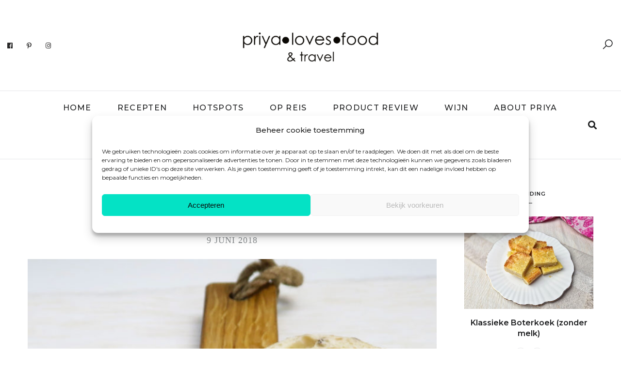

--- FILE ---
content_type: text/html; charset=UTF-8
request_url: https://www.priyalovesfood.nl/zelfgemaakte-spaanse-aioli/
body_size: 24495
content:
<!DOCTYPE html>
<html lang="nl-NL">
<head>
	<meta charset="UTF-8">
	<meta property="og:url" content="https://www.priyalovesfood.nl/zelfgemaakte-spaanse-aioli/"/><meta property="og:type" content="article"/><meta property="og:title" content="Zelfgemaakte Spaanse aioli"/><meta property="og:image" content="https://www.priyalovesfood.nl/wp-content/uploads/2018/06/IMG_20200217_212120_522-bewerkt-690x900.jpg"/><meta name="viewport" content="width=device-width, initial-scale=1.0, maximum-scale=1.0">	<link rel="profile" href="https://gmpg.org/xfn/11">
	<link rel="pingback" href="https://www.priyalovesfood.nl/xmlrpc.php">
		<meta name='robots' content='index, follow, max-image-preview:large, max-snippet:-1, max-video-preview:-1' />
	<style>img:is([sizes="auto" i], [sizes^="auto," i]) { contain-intrinsic-size: 3000px 1500px }</style>
	
	<!-- This site is optimized with the Yoast SEO plugin v26.3 - https://yoast.com/wordpress/plugins/seo/ -->
	<title>Zelfgemaakte Spaanse aioli - Priya Loves Food &amp; Travel</title>
	<meta name="description" content="Zelfgemaakte Spaanse aioli. Een makkelijk smeersel gemaakt van verse knoflook, mayonaise, olijfolie en beetje mosterd. Hier het recept." />
	<link rel="canonical" href="https://www.priyalovesfood.nl/zelfgemaakte-spaanse-aioli/" />
	<meta property="og:locale" content="nl_NL" />
	<meta property="og:type" content="article" />
	<meta property="og:title" content="Zelfgemaakte Spaanse aioli - Priya Loves Food &amp; Travel" />
	<meta property="og:description" content="Zelfgemaakte Spaanse aioli. Een makkelijk smeersel gemaakt van verse knoflook, mayonaise, olijfolie en beetje mosterd. Hier het recept." />
	<meta property="og:url" content="https://www.priyalovesfood.nl/zelfgemaakte-spaanse-aioli/" />
	<meta property="og:site_name" content="Priya Loves Food &amp; Travel" />
	<meta property="article:author" content="https://www.facebook.com/priyalovesfood.nl/" />
	<meta property="article:published_time" content="2018-06-09T15:35:50+00:00" />
	<meta property="article:modified_time" content="2020-12-30T09:43:15+00:00" />
	<meta property="og:image" content="https://www.priyalovesfood.nl/wp-content/uploads/2018/06/IMG_20200217_212120_522-bewerkt-scaled.jpg" />
	<meta property="og:image:width" content="2560" />
	<meta property="og:image:height" content="2000" />
	<meta property="og:image:type" content="image/jpeg" />
	<meta name="author" content="Priya" />
	<meta name="twitter:card" content="summary_large_image" />
	<meta name="twitter:label1" content="Geschreven door" />
	<meta name="twitter:data1" content="Priya" />
	<meta name="twitter:label2" content="Geschatte leestijd" />
	<meta name="twitter:data2" content="1 minuut" />
	<script type="application/ld+json" class="yoast-schema-graph">{"@context":"https://schema.org","@graph":[{"@type":"Article","@id":"https://www.priyalovesfood.nl/zelfgemaakte-spaanse-aioli/#article","isPartOf":{"@id":"https://www.priyalovesfood.nl/zelfgemaakte-spaanse-aioli/"},"author":{"name":"Priya","@id":"https://www.priyalovesfood.nl/#/schema/person/f4601bd5d9c923d263d5a81e6d22f255"},"headline":"Zelfgemaakte Spaanse aioli","datePublished":"2018-06-09T15:35:50+00:00","dateModified":"2020-12-30T09:43:15+00:00","mainEntityOfPage":{"@id":"https://www.priyalovesfood.nl/zelfgemaakte-spaanse-aioli/"},"wordCount":238,"commentCount":2,"publisher":{"@id":"https://www.priyalovesfood.nl/#organization"},"image":{"@id":"https://www.priyalovesfood.nl/zelfgemaakte-spaanse-aioli/#primaryimage"},"thumbnailUrl":"https://www.priyalovesfood.nl/wp-content/uploads/2018/06/IMG_20200217_212120_522-bewerkt-scaled.jpg","keywords":["#aioli"],"articleSection":["Hapjes","Recepten","Vegetarisch"],"inLanguage":"nl-NL","potentialAction":[{"@type":"CommentAction","name":"Comment","target":["https://www.priyalovesfood.nl/zelfgemaakte-spaanse-aioli/#respond"]}]},{"@type":"WebPage","@id":"https://www.priyalovesfood.nl/zelfgemaakte-spaanse-aioli/","url":"https://www.priyalovesfood.nl/zelfgemaakte-spaanse-aioli/","name":"Zelfgemaakte Spaanse aioli - Priya Loves Food &amp; Travel","isPartOf":{"@id":"https://www.priyalovesfood.nl/#website"},"primaryImageOfPage":{"@id":"https://www.priyalovesfood.nl/zelfgemaakte-spaanse-aioli/#primaryimage"},"image":{"@id":"https://www.priyalovesfood.nl/zelfgemaakte-spaanse-aioli/#primaryimage"},"thumbnailUrl":"https://www.priyalovesfood.nl/wp-content/uploads/2018/06/IMG_20200217_212120_522-bewerkt-scaled.jpg","datePublished":"2018-06-09T15:35:50+00:00","dateModified":"2020-12-30T09:43:15+00:00","description":"Zelfgemaakte Spaanse aioli. Een makkelijk smeersel gemaakt van verse knoflook, mayonaise, olijfolie en beetje mosterd. Hier het recept.","breadcrumb":{"@id":"https://www.priyalovesfood.nl/zelfgemaakte-spaanse-aioli/#breadcrumb"},"inLanguage":"nl-NL","potentialAction":[{"@type":"ReadAction","target":["https://www.priyalovesfood.nl/zelfgemaakte-spaanse-aioli/"]}]},{"@type":"ImageObject","inLanguage":"nl-NL","@id":"https://www.priyalovesfood.nl/zelfgemaakte-spaanse-aioli/#primaryimage","url":"https://www.priyalovesfood.nl/wp-content/uploads/2018/06/IMG_20200217_212120_522-bewerkt-scaled.jpg","contentUrl":"https://www.priyalovesfood.nl/wp-content/uploads/2018/06/IMG_20200217_212120_522-bewerkt-scaled.jpg","width":2560,"height":2000,"caption":"Zelfgemaakte Spaanse aioli"},{"@type":"BreadcrumbList","@id":"https://www.priyalovesfood.nl/zelfgemaakte-spaanse-aioli/#breadcrumb","itemListElement":[{"@type":"ListItem","position":1,"name":"Home","item":"https://www.priyalovesfood.nl/"},{"@type":"ListItem","position":2,"name":"Zelfgemaakte Spaanse aioli"}]},{"@type":"WebSite","@id":"https://www.priyalovesfood.nl/#website","url":"https://www.priyalovesfood.nl/","name":"Priya Loves Food & Travel","description":"Lekker eten... thuis en op reis","publisher":{"@id":"https://www.priyalovesfood.nl/#organization"},"potentialAction":[{"@type":"SearchAction","target":{"@type":"EntryPoint","urlTemplate":"https://www.priyalovesfood.nl/?s={search_term_string}"},"query-input":{"@type":"PropertyValueSpecification","valueRequired":true,"valueName":"search_term_string"}}],"inLanguage":"nl-NL"},{"@type":"Organization","@id":"https://www.priyalovesfood.nl/#organization","name":"Priya Loves Food & Travel","url":"https://www.priyalovesfood.nl/","logo":{"@type":"ImageObject","inLanguage":"nl-NL","@id":"https://www.priyalovesfood.nl/#/schema/logo/image/","url":"https://www.priyalovesfood.nl/wp-content/uploads/2022/07/cropped-logo-priyalovesfood-travel-verkleind-voor-site-e1657033900530.png","contentUrl":"https://www.priyalovesfood.nl/wp-content/uploads/2022/07/cropped-logo-priyalovesfood-travel-verkleind-voor-site-e1657033900530.png","width":750,"height":281,"caption":"Priya Loves Food & Travel"},"image":{"@id":"https://www.priyalovesfood.nl/#/schema/logo/image/"},"sameAs":["https://www.instagram.com/priyalovesfood/"]},{"@type":"Person","@id":"https://www.priyalovesfood.nl/#/schema/person/f4601bd5d9c923d263d5a81e6d22f255","name":"Priya","image":{"@type":"ImageObject","inLanguage":"nl-NL","@id":"https://www.priyalovesfood.nl/#/schema/person/image/","url":"https://secure.gravatar.com/avatar/8be8fcfa9404db8b7afd561c249c1c5ff0f95ee596cbdb6cd8481765f0e5616a?s=96&d=mm&r=g","contentUrl":"https://secure.gravatar.com/avatar/8be8fcfa9404db8b7afd561c249c1c5ff0f95ee596cbdb6cd8481765f0e5616a?s=96&d=mm&r=g","caption":"Priya"},"sameAs":["https://www.priyalovesfood.nl","https://www.facebook.com/priyalovesfood.nl/","Priya Badeloe","https://nl.pinterest.com/priyabadeloe/wwwpriyalovesfoodnl/"]}]}</script>
	<!-- / Yoast SEO plugin. -->


<link rel='dns-prefetch' href='//assets.pinterest.com' />
<link rel='dns-prefetch' href='//www.googletagmanager.com' />
<link rel='dns-prefetch' href='//fonts.googleapis.com' />
<link rel='dns-prefetch' href='//pagead2.googlesyndication.com' />
<link rel="alternate" type="application/rss+xml" title="Priya Loves Food &amp; Travel &raquo; feed" href="https://www.priyalovesfood.nl/feed/" />
<link rel="alternate" type="application/rss+xml" title="Priya Loves Food &amp; Travel &raquo; reacties feed" href="https://www.priyalovesfood.nl/comments/feed/" />
<link rel="alternate" type="application/rss+xml" title="Priya Loves Food &amp; Travel &raquo; Zelfgemaakte Spaanse aioli reacties feed" href="https://www.priyalovesfood.nl/zelfgemaakte-spaanse-aioli/feed/" />
<script>(()=>{"use strict";const e=[400,500,600,700,800,900],t=e=>`wprm-min-${e}`,n=e=>`wprm-max-${e}`,s=new Set,o="ResizeObserver"in window,r=o?new ResizeObserver((e=>{for(const t of e)c(t.target)})):null,i=.5/(window.devicePixelRatio||1);function c(s){const o=s.getBoundingClientRect().width||0;for(let r=0;r<e.length;r++){const c=e[r],a=o<=c+i;o>c+i?s.classList.add(t(c)):s.classList.remove(t(c)),a?s.classList.add(n(c)):s.classList.remove(n(c))}}function a(e){s.has(e)||(s.add(e),r&&r.observe(e),c(e))}!function(e=document){e.querySelectorAll(".wprm-recipe").forEach(a)}();if(new MutationObserver((e=>{for(const t of e)for(const e of t.addedNodes)e instanceof Element&&(e.matches?.(".wprm-recipe")&&a(e),e.querySelectorAll?.(".wprm-recipe").forEach(a))})).observe(document.documentElement,{childList:!0,subtree:!0}),!o){let e=0;addEventListener("resize",(()=>{e&&cancelAnimationFrame(e),e=requestAnimationFrame((()=>s.forEach(c)))}),{passive:!0})}})();</script><script type="text/javascript">
/* <![CDATA[ */
window._wpemojiSettings = {"baseUrl":"https:\/\/s.w.org\/images\/core\/emoji\/16.0.1\/72x72\/","ext":".png","svgUrl":"https:\/\/s.w.org\/images\/core\/emoji\/16.0.1\/svg\/","svgExt":".svg","source":{"concatemoji":"https:\/\/www.priyalovesfood.nl\/wp-includes\/js\/wp-emoji-release.min.js?ver=8a5d37aacfc9fd5ad52e9dc8fbd77479"}};
/*! This file is auto-generated */
!function(s,n){var o,i,e;function c(e){try{var t={supportTests:e,timestamp:(new Date).valueOf()};sessionStorage.setItem(o,JSON.stringify(t))}catch(e){}}function p(e,t,n){e.clearRect(0,0,e.canvas.width,e.canvas.height),e.fillText(t,0,0);var t=new Uint32Array(e.getImageData(0,0,e.canvas.width,e.canvas.height).data),a=(e.clearRect(0,0,e.canvas.width,e.canvas.height),e.fillText(n,0,0),new Uint32Array(e.getImageData(0,0,e.canvas.width,e.canvas.height).data));return t.every(function(e,t){return e===a[t]})}function u(e,t){e.clearRect(0,0,e.canvas.width,e.canvas.height),e.fillText(t,0,0);for(var n=e.getImageData(16,16,1,1),a=0;a<n.data.length;a++)if(0!==n.data[a])return!1;return!0}function f(e,t,n,a){switch(t){case"flag":return n(e,"\ud83c\udff3\ufe0f\u200d\u26a7\ufe0f","\ud83c\udff3\ufe0f\u200b\u26a7\ufe0f")?!1:!n(e,"\ud83c\udde8\ud83c\uddf6","\ud83c\udde8\u200b\ud83c\uddf6")&&!n(e,"\ud83c\udff4\udb40\udc67\udb40\udc62\udb40\udc65\udb40\udc6e\udb40\udc67\udb40\udc7f","\ud83c\udff4\u200b\udb40\udc67\u200b\udb40\udc62\u200b\udb40\udc65\u200b\udb40\udc6e\u200b\udb40\udc67\u200b\udb40\udc7f");case"emoji":return!a(e,"\ud83e\udedf")}return!1}function g(e,t,n,a){var r="undefined"!=typeof WorkerGlobalScope&&self instanceof WorkerGlobalScope?new OffscreenCanvas(300,150):s.createElement("canvas"),o=r.getContext("2d",{willReadFrequently:!0}),i=(o.textBaseline="top",o.font="600 32px Arial",{});return e.forEach(function(e){i[e]=t(o,e,n,a)}),i}function t(e){var t=s.createElement("script");t.src=e,t.defer=!0,s.head.appendChild(t)}"undefined"!=typeof Promise&&(o="wpEmojiSettingsSupports",i=["flag","emoji"],n.supports={everything:!0,everythingExceptFlag:!0},e=new Promise(function(e){s.addEventListener("DOMContentLoaded",e,{once:!0})}),new Promise(function(t){var n=function(){try{var e=JSON.parse(sessionStorage.getItem(o));if("object"==typeof e&&"number"==typeof e.timestamp&&(new Date).valueOf()<e.timestamp+604800&&"object"==typeof e.supportTests)return e.supportTests}catch(e){}return null}();if(!n){if("undefined"!=typeof Worker&&"undefined"!=typeof OffscreenCanvas&&"undefined"!=typeof URL&&URL.createObjectURL&&"undefined"!=typeof Blob)try{var e="postMessage("+g.toString()+"("+[JSON.stringify(i),f.toString(),p.toString(),u.toString()].join(",")+"));",a=new Blob([e],{type:"text/javascript"}),r=new Worker(URL.createObjectURL(a),{name:"wpTestEmojiSupports"});return void(r.onmessage=function(e){c(n=e.data),r.terminate(),t(n)})}catch(e){}c(n=g(i,f,p,u))}t(n)}).then(function(e){for(var t in e)n.supports[t]=e[t],n.supports.everything=n.supports.everything&&n.supports[t],"flag"!==t&&(n.supports.everythingExceptFlag=n.supports.everythingExceptFlag&&n.supports[t]);n.supports.everythingExceptFlag=n.supports.everythingExceptFlag&&!n.supports.flag,n.DOMReady=!1,n.readyCallback=function(){n.DOMReady=!0}}).then(function(){return e}).then(function(){var e;n.supports.everything||(n.readyCallback(),(e=n.source||{}).concatemoji?t(e.concatemoji):e.wpemoji&&e.twemoji&&(t(e.twemoji),t(e.wpemoji)))}))}((window,document),window._wpemojiSettings);
/* ]]> */
</script>
<!-- www.priyalovesfood.nl is managing ads with Advanced Ads 2.0.16 – https://wpadvancedads.com/ --><script id="priya-ready">
			window.advanced_ads_ready=function(e,a){a=a||"complete";var d=function(e){return"interactive"===a?"loading"!==e:"complete"===e};d(document.readyState)?e():document.addEventListener("readystatechange",(function(a){d(a.target.readyState)&&e()}),{once:"interactive"===a})},window.advanced_ads_ready_queue=window.advanced_ads_ready_queue||[];		</script>
		<link rel='stylesheet' id='wprm-public-css' href='https://www.priyalovesfood.nl/wp-content/plugins/wp-recipe-maker/dist/public-modern.css?ver=10.2.4' type='text/css' media='all' />
<link rel='stylesheet' id='malina-font-awesome-css' href='https://www.priyalovesfood.nl/wp-content/themes/malina/framework/fonts/font-awesome/css/all.min.css?ver=5.8.1' type='text/css' media='all' />
<link rel='stylesheet' id='line-awesome-css' href='https://www.priyalovesfood.nl/wp-content/themes/malina/framework/fonts/line-awesome/css/line-awesome.min.css?ver=1.0' type='text/css' media='all' />
<link rel='stylesheet' id='dlmenu-css' href='https://www.priyalovesfood.nl/wp-content/themes/malina/css/dlmenu.css?ver=1.0' type='text/css' media='all' />
<link rel='stylesheet' id='malina-basic-css' href='https://www.priyalovesfood.nl/wp-content/themes/malina/css/basic.css?ver=1.0' type='text/css' media='all' />
<link rel='stylesheet' id='malina-skeleton-css' href='https://www.priyalovesfood.nl/wp-content/themes/malina/css/grid.css?ver=1' type='text/css' media='all' />
<link rel='stylesheet' id='image-lightbox-css' href='https://www.priyalovesfood.nl/wp-content/themes/malina/css/imageLightbox.min.css?ver=1.0' type='text/css' media='all' />
<link rel='stylesheet' id='malina-stylesheet-css' href='https://www.priyalovesfood.nl/wp-content/themes/malina/style.css?ver=1.0' type='text/css' media='all' />
<style id='malina-stylesheet-inline-css' type='text/css'>
body {font-family:'Montserrat'; font-size:18px; line-height:30px; color:#777777; }body {padding-top:0px; padding-right:0px; padding-bottom:0px; padding-left:0px;} .blog-posts .post .post-content {font-family:'Montserrat'; font-size:20px; line-height:24px; color:#1b1c1d;} .blog-posts .post.sticky .post-content {font-size:21px;}#content .has-regular-font-size {font-size:18px;}a {color:#04e2c5;}a:hover,.meta-categories a:hover {color:#04e2c5;}#header {background-color:rgba(255,255,255,1);border-bottom:1px solid #e5e6e8;border-color:#e5e6e8;}#header-main {}#header.header8 .container:not(.header-fullwidth) #navigation-block {border-bottom:1px solid #e5e6e8;}#header.header8 .container.header-fullwidth {border-bottom:1px solid #e5e6e8;}#header.header4 > .container > .span12 #navigation-block {border-color:#e5e6e8 !important;}#header.header-scrolled,.header-top.fixed-nav {border-bottom-color:#e5e6e8 !important;background-color:rgba(255,255,255,1);}#header.header6.header-scrolled {border-bottom:1px solid #e5e6e8 !important;background-color:rgba(255,255,255,1);!important}#mobile-header {background-color:#ffffff;border-color:#e5e6e8; }#side-header,#side-header-vertical {background-color:rgba(255,255,255,1);border-color:#e5e6e8;}#side-header {background-color:#ffffff;}#header #navigation-block {background-color:#ffffff;} .menu > li > a:after,.menu > li > a:before,#navigation-block ul.wp-megamenu > li > a:after,#navigation-block ul.wp-megamenu > li > a:before {display:none !important;} .header-top {border-bottom:1px solid #e5e6e8;}#navigation li ul {background-color:rgba(255,255,255,1);}#mobile-header .dl-menuwrapper ul {background-color:#ffffff; }#mobile-header .dl-menuwrapper li a {background-image:linear-gradient(to right,#a5b2cd 33%,rgba(255,255,255,0) 0%);}#header.header-scrolled #navigation li ul {background-color:rgba(255,255,255,1);}#header:not(.header-custom) .logo img {width:300px;}#header.header4.header-scrolled .logo img,#header.header5.header-scrolled .logo img {max-width:150px;}#header.header5.header-scrolled .menu-item-logo .logo img {max-width:210px;}#header .logo .logo_text {font-size:300px; letter-spacing:1.5px; color:#1b1c1d;}#mobile-header .logo img {width:200px;}#mobile-header .logo .logo_text {font-size:200px;}#navigation .menu li a,#hidden-area-widgets .menu li a,#mobile-header .dl-menuwrapper li a,#wp-megamenu-main_navigation>.wpmm-nav-wrap ul.wp-megamenu>li>a,#navigation.vertical .menu > li > a {font-size:16px; font-weight:500; font-family:'Montserrat'; text-transform:uppercase; color:#1a1b1c; letter-spacing:1.3px;}#mobile-header .dl-menuwrapper li,#mobile-header .dl-menuwrapper button.dl-trigger {color:#1a1b1c;} .menu > li > a {padding-right:25px; padding-left:23px;}#navigation .menu li ul li a {font-family:'Montserrat'; font-weight:300; color:#1a1b1c;}input[type="submit"],.button,button[type="submit"],#content .tnp-subscription input.tnp-submit,#content .woocommerce #respond input#submit,#content div.wpforms-container-full .wpforms-form button[type=submit] {font-family:'Montserrat'; font-size:14px; background-color:#04e2c5; border-color:transparent; color:#000000; font-weight:400; text-transform:uppercase; border-radius:0px; letter-spacing:1px; padding:13px 32px}#latest-posts #infscr-loading div,.no_next_post_load {font-family:'Montserrat'; font-size:14px; font-weight:400; letter-spacing:1px;}#footer-widgets .widget_malinasubscribe .newsletter-submit button {background-color:#04e2c5; color:#000000;}#content .wp-block-button .wp-block-button__link {font-family:'Montserrat'; font-size:14px;font-weight:400; letter-spacing:1px; padding:13px 32px}#content .woocommerce a.added_to_cart,#content .woocommerce div.product .woocommerce-tabs ul.tabs li a,#content .woocommerce .quantity .qty,#content .woocommerce .quantity .qty-button {font-family:'Montserrat';} .post-slider-item .post-more .post-more-link,.sharebox.sharebox-sticky .share-text {font-family:'Montserrat'; font-size:14px;} .loadmore.button {background-color:#fff; border-color:#dadcdf; color:#04e2c5;} .menu-button-open,.search-link .search-button {color:#1a1b1c;}ul#nav-mobile li > a:hover,ul#nav-mobile li.current-menu-item > a,ul#nav-mobile li.current_page_item > a,ul#nav-mobile li.current-menu-ancestor > a,#navigation .menu li > a:hover,#navigation .menu li.current-menu-item > a,#navigation .menu li.current-menu-ancestor > a,#hidden-area-widgets .menu li > a:hover,#hidden-area-widgets .menu li.current-menu-item > a,#hidden-area-widgets .menu li.current-menu-ancestor > a.menu-button-open:hover,.search-link .search-button:hover,#navigation .menu li ul li a:hover,#navigation .menu li ul .current-menu-item > a,#navigation .menu li ul .current-menu-ancestor > a,#hidden-area-widgets .menu li ul li a:hover,#hidden-area-widgets .menu li ul .current-menu-item > a,#hidden-area-widgets .menu li ul .current-menu-ancestor > a,ul#nav-mobile li > a:hover,ul#nav-mobile li.current-menu-item > a,ul#nav-mobile li.current_page_item > a,ul#nav-mobile li.current-menu-ancestor > a,.hidden-area-button a.open-hidden-area:hover {color:#04e2c5;}#footer-copy-block,.footer-menu .menu > li > a {font-size:11px; font-family:'Montserrat'; color:#aaadad;}#footer .social-icons li a {font-family:'Montserrat';}#footer.footer-layout-4 .social-icons li a {color:#282b2f;}#footer #footer-bottom .social-icons li a {color:#aaadad;}#footer .special-bg {background-color:#1d1f20; display:none; }#footer,#footer.footer-simple {padding-top:45px; padding-bottom:90px;}#footer {background-color:#1d1f20;}#footer.footer-simple {background-color:#1d1f20; } .title:after {display:none !important;} .post .title.hr-sep {margin-bottom:0!important;} .title h1,.title h2,.title h3 {font-family:'Montserrat'; color:#1c1d1f; font-weight:600; font-size:30px; text-transform:uppercase; letter-spacing:2px;}#latest-posts .blog-posts .post.style_9 .title h2 {font-size:30px;} .author-title h2 {font-family:'Montserrat'; text-transform:uppercase; letter-spacing:0px;}#navigation-block #wp-megamenu-main_navigation>.wpmm-nav-wrap ul.wp-megamenu h4.grid-post-title a,#navigation-block #wp-megamenu-main_navigation>.wpmm-nav-wrap ul.wp-megamenu h4.grid-post-title {font-family:'Montserrat' !important; letter-spacing:0px; text-transform:uppercase; font-weight:600;} .logo {font-family:'Georgia,sans-serif'; font-weight:700; text-transform:uppercase;} .footer-logo {font-family:'Montserrat'; font-size:18px; font-weight:400; text-transform:uppercase; color:#151516;}blockquote,.woocommerce #reviews #comments ol.commentlist li .comment-text p.meta {font-family:'Montserrat';}h1,h2,h3,h4,h5,.has-drop-cap:first-letter {font-family:'Montserrat'; color:#1c1d1f; font-weight:600; letter-spacing:1.5px;} .block_title {font-family:'Montserrat'; color:#1c1d1f; font-weight:600; letter-spacing:1.5px; text-transform:uppercase} .page-title h2,.page-title h1 {font-family:'Montserrat'; font-size:36px; color:#1c1d1f; font-weight:700; letter-spacing:0px; text-transform:none} .team-member-pos {font-family:'Montserrat';} .categories-info li {font-family:'Montserrat';}#pagination.pagination_next_prev a {font-family:'Montserrat'; font-weight:600; letter-spacing:1.5px;} .post-slider-item .post-more.style_5 h3,.post-slider-item .post-more h3 {font-family:'Montserrat'; font-weight:600; text-transform:uppercase; letter-spacing:1.5px;}p.title-font {font-family:'Montserrat';}#content .woocommerce ul.products li.product .price,#content .woocommerce table.shop_table .product-subtotal span,#content .woocommerce table.shop_table .product-name a,.woocommerce table.shop_table tbody th {font-family:'Montserrat'; color:#1c1d1f;} .social-icons.big_icon_text li span {font-family:'Montserrat';} .woocommerce .products div.product p.price,.woocommerce .products div.product span.price {color:#04e2c5 !important;} .woocommerce div.product p.price,.woocommerce div.product span.price {font-family:'Montserrat' !important;} .title h2 a:hover,.title h3 a:hover,.related-item-title a:hover,.latest-blog-item-description a.title:hover,.post-slider-item .post-more.style_5 h3 a:hover,.post_more_style_7 .post-slider-item .post-more h3 a:hover {color:;} .meta-categories {font-size:18px; font-family:'Dancing Script'; font-weight:400; text-transform:none; color:#04e2c5; letter-spacing:0px;} .post.style_9 .post-block-title:after {background-color:#04e2c5;} .meta-categories a:hover {color:#cccccc;} .post-meta.footer-meta > div,.single-post .post .post-meta .meta > div,.post.sticky .post-meta .meta > div,.post.style_9 .post-meta .meta > div,.revslider_post_date {font-size:18px; font-family:'Georgia,sans-serif'; text-transform:uppercase; color:#888c8e; letter-spacing:1px;} .herosection_text {font-family:'Dancing Script';} .wpb_widgetised_column .widget h3.title,.widget-title,#footer .widget-title {font-size:11px;font-weight:600; font-family:'Montserrat'; color:#1c1d1f; text-transform:uppercase; letter-spacing:1px; text-align:center} .subscribe-popup {background-image:url(https://www.priyalovesfood.nl/wp-content/uploads/2023/02/home-hero-img.jpg);} .subscribe-popup:after {background-color:#fdefe2;}#related-posts h2,#comments-title,.write-comment h3 {font-family:'Montserrat'; color:#1c1d1f; text-transform:uppercase; letter-spacing:1.5px;} .comment .author-title {font-family:'Montserrat'; text-transform:uppercase;color:#1c1d1f;} .meta-date,#latest-list-posts .post .post-meta .categories,#latest-posts .post .post-meta .categories,.meta-read,.related-meta-date,.label-date,.post-meta .post-more a span,.post-more a.post-more-button span,.tp-caption.slider-posts-desc .slider-post-meta,.slider-posts-desc .slider-post-meta,.author .comment-reply a,.pagination_post a,.pagination_post span,body.single-post .post .post-meta .meta > div {font-size:18px; font-family:'Georgia,sans-serif'; text-transform:uppercase; letter-spacing:1px;} .meta-date,#navigation-block #wp-megamenu-main_navigation>.wpmm-nav-wrap ul.wp-megamenu .meta-date {color:#888c8e;} .widget .latest-blog-list .post-meta-recent span {font-family:'Montserrat';} .widget .latest-blog-list .meta-categories a:hover,.post-meta .meta-tags a:hover,.author .comment-reply a:hover,.pie-top-button,#header .social-icons li a:hover,#mobile-nav .social-icons li a:hover,.widget_categories ul li a:hover,#latest-list-posts .post .post-meta .categories a:hover,.social-icons li a:hover,input[type="checkbox"]:not(:checked) + label:after,input[type="checkbox"]:checked + label:after,.category-block:hover .category-block-inner .link-icon,.author .comment-reply a,.widget_category .category-button,#content .woocommerce .product .price ins,#content .woocommerce table.shop_table .product-remove .remove:hover,.prev-post-title span,.next-post-title span,blockquote:before,.menu-item.update-label > a:after {color:#04e2c5;}#content .woocommerce-message .button,.block-title,.list-style2 li:before,.number-list li:before,#pagination.pagination_next_prev a:hover,#subscribe.subscribe-section p.desc,#header .menu-item.update-label > a:after,#mobile-header-block .menu-item.update-label > a:after {color:#04e2c5 !important;}#header .menu-item.update-label > a:after,#mobile-header-block .menu-item.update-label > a:after {background-color:rgba(4,226,197,0.1);} .social-icons.big_icon_text li a:hover,.sharebox.sharebox-sticky ul li a:hover,#content .woocommerce span.onsale,.widget_malinasubscribe .newsletter-submit button,.widget_mc4wp_form_widget input[type=submit],.widget_newsletterwidget .tnp-widget input[type=submit],#content .woocommerce a.button,#content .woocommerce button.button,#content .woocommerce input.button,.my-cart-link .cart-contents-count,.subscribe-block .newsletter-submit button,.list-style1 li:before,#pagination .current,#pagination a:hover,.post-slider-item:hover .post-more.style_4 .post-more-inner,.meta-sharebox > i,.meta-sharebox .sharebox .social-icons li:hover,.meta-sharebox:hover > i:hover,.single-post .post .post-meta .sharebox a,.menu-item.new-label > a:after,#header .menu-item.new-label > a:after,#mobile-header-block .menu-item.new-label > a:after {background-color:#04e2c5;} .instagram-item:hover img,input[type="text"]:focus,input[type="password"]:focus,input[type="email"]:focus,input[type="url"]:focus,input[type="tel"]:focus,input[type="number"]:focus,textarea:focus,.single-post .post.featured .title .meta-date .meta-categories a,.wp-block-pullquote blockquote,.style2,.widget_newsletterwidget,.widget_malinasubscribe,.widget_mc4wp_form_widget,.widget_newsletterwidget:before,.widget_malinasubscribe:before,.widget_mc4wp_form_widget:before,#navigation .menu li ul li a:hover:before,#navigation .menu li ul .current-menu-item > a:before,#navigation .menu li ul .current-menu-ancestor > a:before,.wp-megamenu-wrap .wp-megamenu li .wp-megamenu-sub-menu li > a:hover:before,.wp-megamenu-wrap .wp-megamenu li .wp-megamenu-sub-menu li.current-menu-item > a:before,.wp-megamenu-wrap .wp-megamenu li .wp-megamenu-sub-menu li.current-menu-ancestor > a:before,#navigation-block #wp-megamenu-main_navigation>.wpmm-nav-wrap ul.wp-megamenu>li ul.wp-megamenu-sub-menu .wpmm-tab-btns li.active a:before,.search-area input#header-s,.search-area input#header-mobile-s,a.readmore:after,.wp-block-quote.style5,#navigation-block .wp-megamenu li.menu-item > .wp-megamenu-sub-menu,#navigation li ul,.author-info .author-avatar {border-color:#04e2c5;} .category-block:hover .category-block-inner::before {border-top-color:#04e2c5; border-right-color:#04e2c5;} .category-block:hover .category-block-inner::after {border-bottom-color:#04e2c5; border-left-color:#04e2c5;}#sidebar .widget.widget_socials .social-icons li a:before,.pie,#footer .social-icons li a:before,.sk-folding-cube .sk-cube:before,#back-to-top a:hover,input[type="radio"]:checked + label:after,input[type="radio"]:not(:checked) + label:after,.category-block:hover .category-block-inner .category-button,.pagination_post > span,.pagination_post a:hover span,.widget_category .category-button:hover,.woocommerce nav.woocommerce-pagination ul li a:focus,.woocommerce nav.woocommerce-pagination ul li a:hover,.woocommerce nav.woocommerce-pagination ul li span.current,.search-area form button,span.search-excerpt {background-color:#04e2c5 !important;}
</style>
<link rel='stylesheet' id='malina-responsive-css' href='https://www.priyalovesfood.nl/wp-content/themes/malina/css/responsive.css?ver=1.0' type='text/css' media='all' />
<style id='wp-emoji-styles-inline-css' type='text/css'>

	img.wp-smiley, img.emoji {
		display: inline !important;
		border: none !important;
		box-shadow: none !important;
		height: 1em !important;
		width: 1em !important;
		margin: 0 0.07em !important;
		vertical-align: -0.1em !important;
		background: none !important;
		padding: 0 !important;
	}
</style>
<link rel='stylesheet' id='wp-block-library-css' href='https://www.priyalovesfood.nl/wp-includes/css/dist/block-library/style.min.css?ver=8a5d37aacfc9fd5ad52e9dc8fbd77479' type='text/css' media='all' />
<style id='classic-theme-styles-inline-css' type='text/css'>
/*! This file is auto-generated */
.wp-block-button__link{color:#fff;background-color:#32373c;border-radius:9999px;box-shadow:none;text-decoration:none;padding:calc(.667em + 2px) calc(1.333em + 2px);font-size:1.125em}.wp-block-file__button{background:#32373c;color:#fff;text-decoration:none}
</style>
<style id='global-styles-inline-css' type='text/css'>
:root{--wp--preset--aspect-ratio--square: 1;--wp--preset--aspect-ratio--4-3: 4/3;--wp--preset--aspect-ratio--3-4: 3/4;--wp--preset--aspect-ratio--3-2: 3/2;--wp--preset--aspect-ratio--2-3: 2/3;--wp--preset--aspect-ratio--16-9: 16/9;--wp--preset--aspect-ratio--9-16: 9/16;--wp--preset--color--black: #000000;--wp--preset--color--cyan-bluish-gray: #abb8c3;--wp--preset--color--white: #ffffff;--wp--preset--color--pale-pink: #f78da7;--wp--preset--color--vivid-red: #cf2e2e;--wp--preset--color--luminous-vivid-orange: #ff6900;--wp--preset--color--luminous-vivid-amber: #fcb900;--wp--preset--color--light-green-cyan: #7bdcb5;--wp--preset--color--vivid-green-cyan: #00d084;--wp--preset--color--pale-cyan-blue: #8ed1fc;--wp--preset--color--vivid-cyan-blue: #0693e3;--wp--preset--color--vivid-purple: #9b51e0;--wp--preset--gradient--vivid-cyan-blue-to-vivid-purple: linear-gradient(135deg,rgba(6,147,227,1) 0%,rgb(155,81,224) 100%);--wp--preset--gradient--light-green-cyan-to-vivid-green-cyan: linear-gradient(135deg,rgb(122,220,180) 0%,rgb(0,208,130) 100%);--wp--preset--gradient--luminous-vivid-amber-to-luminous-vivid-orange: linear-gradient(135deg,rgba(252,185,0,1) 0%,rgba(255,105,0,1) 100%);--wp--preset--gradient--luminous-vivid-orange-to-vivid-red: linear-gradient(135deg,rgba(255,105,0,1) 0%,rgb(207,46,46) 100%);--wp--preset--gradient--very-light-gray-to-cyan-bluish-gray: linear-gradient(135deg,rgb(238,238,238) 0%,rgb(169,184,195) 100%);--wp--preset--gradient--cool-to-warm-spectrum: linear-gradient(135deg,rgb(74,234,220) 0%,rgb(151,120,209) 20%,rgb(207,42,186) 40%,rgb(238,44,130) 60%,rgb(251,105,98) 80%,rgb(254,248,76) 100%);--wp--preset--gradient--blush-light-purple: linear-gradient(135deg,rgb(255,206,236) 0%,rgb(152,150,240) 100%);--wp--preset--gradient--blush-bordeaux: linear-gradient(135deg,rgb(254,205,165) 0%,rgb(254,45,45) 50%,rgb(107,0,62) 100%);--wp--preset--gradient--luminous-dusk: linear-gradient(135deg,rgb(255,203,112) 0%,rgb(199,81,192) 50%,rgb(65,88,208) 100%);--wp--preset--gradient--pale-ocean: linear-gradient(135deg,rgb(255,245,203) 0%,rgb(182,227,212) 50%,rgb(51,167,181) 100%);--wp--preset--gradient--electric-grass: linear-gradient(135deg,rgb(202,248,128) 0%,rgb(113,206,126) 100%);--wp--preset--gradient--midnight: linear-gradient(135deg,rgb(2,3,129) 0%,rgb(40,116,252) 100%);--wp--preset--font-size--small: 13px;--wp--preset--font-size--medium: 20px;--wp--preset--font-size--large: 36px;--wp--preset--font-size--x-large: 42px;--wp--preset--spacing--20: 0.44rem;--wp--preset--spacing--30: 0.67rem;--wp--preset--spacing--40: 1rem;--wp--preset--spacing--50: 1.5rem;--wp--preset--spacing--60: 2.25rem;--wp--preset--spacing--70: 3.38rem;--wp--preset--spacing--80: 5.06rem;--wp--preset--shadow--natural: 6px 6px 9px rgba(0, 0, 0, 0.2);--wp--preset--shadow--deep: 12px 12px 50px rgba(0, 0, 0, 0.4);--wp--preset--shadow--sharp: 6px 6px 0px rgba(0, 0, 0, 0.2);--wp--preset--shadow--outlined: 6px 6px 0px -3px rgba(255, 255, 255, 1), 6px 6px rgba(0, 0, 0, 1);--wp--preset--shadow--crisp: 6px 6px 0px rgba(0, 0, 0, 1);}:where(.is-layout-flex){gap: 0.5em;}:where(.is-layout-grid){gap: 0.5em;}body .is-layout-flex{display: flex;}.is-layout-flex{flex-wrap: wrap;align-items: center;}.is-layout-flex > :is(*, div){margin: 0;}body .is-layout-grid{display: grid;}.is-layout-grid > :is(*, div){margin: 0;}:where(.wp-block-columns.is-layout-flex){gap: 2em;}:where(.wp-block-columns.is-layout-grid){gap: 2em;}:where(.wp-block-post-template.is-layout-flex){gap: 1.25em;}:where(.wp-block-post-template.is-layout-grid){gap: 1.25em;}.has-black-color{color: var(--wp--preset--color--black) !important;}.has-cyan-bluish-gray-color{color: var(--wp--preset--color--cyan-bluish-gray) !important;}.has-white-color{color: var(--wp--preset--color--white) !important;}.has-pale-pink-color{color: var(--wp--preset--color--pale-pink) !important;}.has-vivid-red-color{color: var(--wp--preset--color--vivid-red) !important;}.has-luminous-vivid-orange-color{color: var(--wp--preset--color--luminous-vivid-orange) !important;}.has-luminous-vivid-amber-color{color: var(--wp--preset--color--luminous-vivid-amber) !important;}.has-light-green-cyan-color{color: var(--wp--preset--color--light-green-cyan) !important;}.has-vivid-green-cyan-color{color: var(--wp--preset--color--vivid-green-cyan) !important;}.has-pale-cyan-blue-color{color: var(--wp--preset--color--pale-cyan-blue) !important;}.has-vivid-cyan-blue-color{color: var(--wp--preset--color--vivid-cyan-blue) !important;}.has-vivid-purple-color{color: var(--wp--preset--color--vivid-purple) !important;}.has-black-background-color{background-color: var(--wp--preset--color--black) !important;}.has-cyan-bluish-gray-background-color{background-color: var(--wp--preset--color--cyan-bluish-gray) !important;}.has-white-background-color{background-color: var(--wp--preset--color--white) !important;}.has-pale-pink-background-color{background-color: var(--wp--preset--color--pale-pink) !important;}.has-vivid-red-background-color{background-color: var(--wp--preset--color--vivid-red) !important;}.has-luminous-vivid-orange-background-color{background-color: var(--wp--preset--color--luminous-vivid-orange) !important;}.has-luminous-vivid-amber-background-color{background-color: var(--wp--preset--color--luminous-vivid-amber) !important;}.has-light-green-cyan-background-color{background-color: var(--wp--preset--color--light-green-cyan) !important;}.has-vivid-green-cyan-background-color{background-color: var(--wp--preset--color--vivid-green-cyan) !important;}.has-pale-cyan-blue-background-color{background-color: var(--wp--preset--color--pale-cyan-blue) !important;}.has-vivid-cyan-blue-background-color{background-color: var(--wp--preset--color--vivid-cyan-blue) !important;}.has-vivid-purple-background-color{background-color: var(--wp--preset--color--vivid-purple) !important;}.has-black-border-color{border-color: var(--wp--preset--color--black) !important;}.has-cyan-bluish-gray-border-color{border-color: var(--wp--preset--color--cyan-bluish-gray) !important;}.has-white-border-color{border-color: var(--wp--preset--color--white) !important;}.has-pale-pink-border-color{border-color: var(--wp--preset--color--pale-pink) !important;}.has-vivid-red-border-color{border-color: var(--wp--preset--color--vivid-red) !important;}.has-luminous-vivid-orange-border-color{border-color: var(--wp--preset--color--luminous-vivid-orange) !important;}.has-luminous-vivid-amber-border-color{border-color: var(--wp--preset--color--luminous-vivid-amber) !important;}.has-light-green-cyan-border-color{border-color: var(--wp--preset--color--light-green-cyan) !important;}.has-vivid-green-cyan-border-color{border-color: var(--wp--preset--color--vivid-green-cyan) !important;}.has-pale-cyan-blue-border-color{border-color: var(--wp--preset--color--pale-cyan-blue) !important;}.has-vivid-cyan-blue-border-color{border-color: var(--wp--preset--color--vivid-cyan-blue) !important;}.has-vivid-purple-border-color{border-color: var(--wp--preset--color--vivid-purple) !important;}.has-vivid-cyan-blue-to-vivid-purple-gradient-background{background: var(--wp--preset--gradient--vivid-cyan-blue-to-vivid-purple) !important;}.has-light-green-cyan-to-vivid-green-cyan-gradient-background{background: var(--wp--preset--gradient--light-green-cyan-to-vivid-green-cyan) !important;}.has-luminous-vivid-amber-to-luminous-vivid-orange-gradient-background{background: var(--wp--preset--gradient--luminous-vivid-amber-to-luminous-vivid-orange) !important;}.has-luminous-vivid-orange-to-vivid-red-gradient-background{background: var(--wp--preset--gradient--luminous-vivid-orange-to-vivid-red) !important;}.has-very-light-gray-to-cyan-bluish-gray-gradient-background{background: var(--wp--preset--gradient--very-light-gray-to-cyan-bluish-gray) !important;}.has-cool-to-warm-spectrum-gradient-background{background: var(--wp--preset--gradient--cool-to-warm-spectrum) !important;}.has-blush-light-purple-gradient-background{background: var(--wp--preset--gradient--blush-light-purple) !important;}.has-blush-bordeaux-gradient-background{background: var(--wp--preset--gradient--blush-bordeaux) !important;}.has-luminous-dusk-gradient-background{background: var(--wp--preset--gradient--luminous-dusk) !important;}.has-pale-ocean-gradient-background{background: var(--wp--preset--gradient--pale-ocean) !important;}.has-electric-grass-gradient-background{background: var(--wp--preset--gradient--electric-grass) !important;}.has-midnight-gradient-background{background: var(--wp--preset--gradient--midnight) !important;}.has-small-font-size{font-size: var(--wp--preset--font-size--small) !important;}.has-medium-font-size{font-size: var(--wp--preset--font-size--medium) !important;}.has-large-font-size{font-size: var(--wp--preset--font-size--large) !important;}.has-x-large-font-size{font-size: var(--wp--preset--font-size--x-large) !important;}
:where(.wp-block-post-template.is-layout-flex){gap: 1.25em;}:where(.wp-block-post-template.is-layout-grid){gap: 1.25em;}
:where(.wp-block-columns.is-layout-flex){gap: 2em;}:where(.wp-block-columns.is-layout-grid){gap: 2em;}
:root :where(.wp-block-pullquote){font-size: 1.5em;line-height: 1.6;}
</style>
<link rel='stylesheet' id='apsp-font-opensans-css' href='//fonts.googleapis.com/css?family=Open+Sans&#038;ver=6.8.3' type='text/css' media='all' />
<link rel='stylesheet' id='apsp-frontend-css-css' href='https://www.priyalovesfood.nl/wp-content/plugins/accesspress-pinterest/css/frontend.css?ver=3.3.5' type='text/css' media='all' />
<link rel='stylesheet' id='kalender-digital-css' href='https://www.priyalovesfood.nl/wp-content/plugins/kalender-digital/public/css/kalender-digital-public.css?ver=1.0.11' type='text/css' media='all' />
<link rel='stylesheet' id='pzz-public-css' href='https://www.priyalovesfood.nl/wp-content/plugins/linkpizza-manager/public/css/pzz-public.css?ver=5.5.3' type='text/css' media='all' />
<link rel='stylesheet' id='vlp-public-css' href='https://www.priyalovesfood.nl/wp-content/plugins/visual-link-preview/dist/public.css?ver=2.2.9' type='text/css' media='all' />
<link rel='stylesheet' id='dashicons-css' href='https://www.priyalovesfood.nl/wp-includes/css/dashicons.min.css?ver=8a5d37aacfc9fd5ad52e9dc8fbd77479' type='text/css' media='all' />
<link rel='stylesheet' id='wpmm_fontawesome_css-css' href='https://www.priyalovesfood.nl/wp-content/plugins/wp-megamenu/assets/font-awesome-4.7.0/css/font-awesome.min.css?ver=4.7.0' type='text/css' media='all' />
<link rel='stylesheet' id='wpmm_icofont_css-css' href='https://www.priyalovesfood.nl/wp-content/plugins/wp-megamenu/assets/icofont/icofont.min.css?ver=1.0.1' type='text/css' media='all' />
<link rel='stylesheet' id='wpmm_css-css' href='https://www.priyalovesfood.nl/wp-content/plugins/wp-megamenu/assets/css/wpmm.css?ver=1.4.2' type='text/css' media='all' />
<link rel='stylesheet' id='featuresbox_css-css' href='https://www.priyalovesfood.nl/wp-content/plugins/wp-megamenu/addons/wpmm-featuresbox/wpmm-featuresbox.css?ver=1' type='text/css' media='all' />
<link rel='stylesheet' id='postgrid_css-css' href='https://www.priyalovesfood.nl/wp-content/plugins/wp-megamenu/addons/wpmm-gridpost/wpmm-gridpost.css?ver=1' type='text/css' media='all' />
<link rel='stylesheet' id='cmplz-general-css' href='https://www.priyalovesfood.nl/wp-content/plugins/complianz-gdpr/assets/css/cookieblocker.min.css?ver=1766047447' type='text/css' media='all' />
<link rel='stylesheet' id='google-fonts-malina-css' href='//fonts.googleapis.com/css?family=Montserrat:300,400,500,600,700,900|Dancing+Script:400&#038;display=swap' type='text/css' media='all' />
<link rel='stylesheet' id='owl-carousel-css' href='https://www.priyalovesfood.nl/wp-content/themes/malina/css/owl.carousel.css?ver=2.0.0' type='text/css' media='all' />
<style id='kadence-blocks-global-variables-inline-css' type='text/css'>
:root {--global-kb-font-size-sm:clamp(0.8rem, 0.73rem + 0.217vw, 0.9rem);--global-kb-font-size-md:clamp(1.1rem, 0.995rem + 0.326vw, 1.25rem);--global-kb-font-size-lg:clamp(1.75rem, 1.576rem + 0.543vw, 2rem);--global-kb-font-size-xl:clamp(2.25rem, 1.728rem + 1.63vw, 3rem);--global-kb-font-size-xxl:clamp(2.5rem, 1.456rem + 3.26vw, 4rem);--global-kb-font-size-xxxl:clamp(2.75rem, 0.489rem + 7.065vw, 6rem);}:root {--global-palette1: #3182CE;--global-palette2: #2B6CB0;--global-palette3: #1A202C;--global-palette4: #2D3748;--global-palette5: #4A5568;--global-palette6: #718096;--global-palette7: #EDF2F7;--global-palette8: #F7FAFC;--global-palette9: #ffffff;}
</style>
<link rel='stylesheet' id='montserrat-css' href='//fonts.googleapis.com/css?family=Montserrat%3A100%2C100italic%2C200%2C200italic%2C300%2C300italic%2Cregular%2Citalic%2C500%2C500italic%2C600%2C600italic%2C700%2C700italic%2C800%2C800italic%2C900%2C900italic&#038;ver=1.4.2' type='text/css' media='all' />
<link rel='stylesheet' id='open-sans-css' href='https://fonts.googleapis.com/css?family=Open+Sans%3A300italic%2C400italic%2C600italic%2C300%2C400%2C600&#038;subset=latin%2Clatin-ext&#038;display=fallback&#038;ver=6.8.3' type='text/css' media='all' />
<link rel='stylesheet' id='poppins-css' href='//fonts.googleapis.com/css?family=Poppins%3A100%2C100italic%2C200%2C200italic%2C300%2C300italic%2Cregular%2Citalic%2C500%2C500italic%2C600%2C600italic%2C700%2C700italic%2C800%2C800italic%2C900%2C900italic&#038;ver=1.4.2' type='text/css' media='all' />
<script type="text/javascript" async src="https://www.priyalovesfood.nl/wp-content/plugins/burst-statistics/assets/js/timeme/timeme.min.js?ver=1764852033" id="burst-timeme-js"></script>
<script type="text/javascript" id="burst-js-extra">
/* <![CDATA[ */
var burst = {"tracking":{"isInitialHit":true,"lastUpdateTimestamp":0,"beacon_url":"https:\/\/www.priyalovesfood.nl\/wp-content\/plugins\/burst-statistics\/endpoint.php","ajaxUrl":"https:\/\/www.priyalovesfood.nl\/wp-admin\/admin-ajax.php"},"options":{"cookieless":0,"pageUrl":"https:\/\/www.priyalovesfood.nl\/zelfgemaakte-spaanse-aioli\/","beacon_enabled":1,"do_not_track":0,"enable_turbo_mode":0,"track_url_change":0,"cookie_retention_days":30,"debug":0},"goals":{"completed":[],"scriptUrl":"https:\/\/www.priyalovesfood.nl\/wp-content\/plugins\/burst-statistics\/assets\/js\/build\/burst-goals.js?v=1764852033","active":[]},"cache":{"uid":null,"fingerprint":null,"isUserAgent":null,"isDoNotTrack":null,"useCookies":null}};
/* ]]> */
</script>
<script data-service="burst" data-category="statistics" type="text/plain" async data-cmplz-src="https://www.priyalovesfood.nl/wp-content/plugins/burst-statistics/assets/js/build/burst.min.js?ver=1764852033" id="burst-js"></script>
<script type="text/javascript" src="https://www.priyalovesfood.nl/wp-includes/js/jquery/jquery.min.js?ver=3.7.1" id="jquery-core-js"></script>
<script type="text/javascript" src="https://www.priyalovesfood.nl/wp-includes/js/jquery/jquery-migrate.min.js?ver=3.4.1" id="jquery-migrate-js"></script>
<script type="text/javascript" src="https://www.priyalovesfood.nl/wp-content/plugins/kalender-digital/public/js/kalender-digital-public.js?ver=1.0.11" id="kalender-digital-js"></script>
<script type="text/javascript" src="https://www.priyalovesfood.nl/wp-content/plugins/wp-megamenu/addons/wpmm-featuresbox/wpmm-featuresbox.js?ver=1" id="featuresbox-style-js"></script>
<script type="text/javascript" id="postgrid-style-js-extra">
/* <![CDATA[ */
var postgrid_ajax_load = {"ajax_url":"https:\/\/www.priyalovesfood.nl\/wp-admin\/admin-ajax.php","redirecturl":"https:\/\/www.priyalovesfood.nl\/"};
/* ]]> */
</script>
<script type="text/javascript" src="https://www.priyalovesfood.nl/wp-content/plugins/wp-megamenu/addons/wpmm-gridpost/wpmm-gridpost.js?ver=1" id="postgrid-style-js"></script>
<!--[if lt IE 9]>
<script type="text/javascript" src="https://www.priyalovesfood.nl/wp-content/themes/malina/js/html5shiv.js?ver=3.7.3" id="html5-js"></script>
<![endif]-->

<!-- Google tag (gtag.js) snippet toegevoegd door Site Kit -->
<!-- Google Analytics snippet toegevoegd door Site Kit -->
<script type="text/javascript" src="https://www.googletagmanager.com/gtag/js?id=G-JSV904YW0S" id="google_gtagjs-js" async></script>
<script type="text/javascript" id="google_gtagjs-js-after">
/* <![CDATA[ */
window.dataLayer = window.dataLayer || [];function gtag(){dataLayer.push(arguments);}
gtag("set","linker",{"domains":["www.priyalovesfood.nl"]});
gtag("js", new Date());
gtag("set", "developer_id.dZTNiMT", true);
gtag("config", "G-JSV904YW0S");
/* ]]> */
</script>
<link rel="https://api.w.org/" href="https://www.priyalovesfood.nl/wp-json/" /><link rel="alternate" title="JSON" type="application/json" href="https://www.priyalovesfood.nl/wp-json/wp/v2/posts/351" /><link rel="EditURI" type="application/rsd+xml" title="RSD" href="https://www.priyalovesfood.nl/xmlrpc.php?rsd" />
<link rel="alternate" title="oEmbed (JSON)" type="application/json+oembed" href="https://www.priyalovesfood.nl/wp-json/oembed/1.0/embed?url=https%3A%2F%2Fwww.priyalovesfood.nl%2Fzelfgemaakte-spaanse-aioli%2F" />
<link rel="alternate" title="oEmbed (XML)" type="text/xml+oembed" href="https://www.priyalovesfood.nl/wp-json/oembed/1.0/embed?url=https%3A%2F%2Fwww.priyalovesfood.nl%2Fzelfgemaakte-spaanse-aioli%2F&#038;format=xml" />

		<!-- GA Google Analytics @ https://m0n.co/ga -->
		<script type="text/plain" data-service="google-analytics" data-category="statistics" async data-cmplz-src="https://www.googletagmanager.com/gtag/js?id=UA-121328798-1"></script>
		<script>
			window.dataLayer = window.dataLayer || [];
			function gtag(){dataLayer.push(arguments);}
			gtag('js', new Date());
			gtag('config', 'UA-121328798-1');
		</script>

	<meta name="generator" content="Site Kit by Google 1.168.0" /><script data-ad-client="ca-pub-1860525049620444" async src="https://pagead2.googlesyndication.com/pagead/js/adsbygoogle.js"></script>		
		<script>
						
			
			
			(function(p,z,Z){
				z=p.createElement("script");z.async=1;
				z.src="//pzz.io/pzz.js?uid=55256&host="+p.domain;
				(p.head||p.documentElement).insertBefore(z,Z);
			})(document);
		</script>
					<meta name="twitter:card" value="summary" />
			<meta name="twitter:url" value="https://www.priyalovesfood.nl/zelfgemaakte-spaanse-aioli/" />
			<meta name="twitter:title" value="Zelfgemaakte Spaanse aioli" />
			<meta name="twitter:description" value="Zelfgemaakte Spaanse aioli. Letterlijk vertaald is dit knoflookolie, maar eigenlijk is een smeersel van mayonaise en knoflook. In Spanje krijg je het overal bij de tapas. Lekker met een stokbroodje, tortilla of gewoon bij een barbecue (ik smeer het zelfs op mijn vlees als sausje). Ik heb het recept van mijn zus geleerd. Wij hebben" />
			<meta name="twitter:image" value="https://www.priyalovesfood.nl/wp-content/uploads/2018/06/IMG_20200217_212120_522-bewerkt-scaled.jpg" />
			<style>.wp-megamenu-wrap &gt; ul.wp-megamenu &gt; li.wpmm_mega_menu &gt; .wpmm-strees-row-container 
                        &gt; ul.wp-megamenu-sub-menu { width: 100% !important;}.wp-megamenu &gt; li.wp-megamenu-item-9264.wpmm-item-fixed-width  &gt; ul.wp-megamenu-sub-menu { width: 100% !important;}.wpmm-nav-wrap ul.wp-megamenu&gt;li ul.wp-megamenu-sub-menu #wp-megamenu-item-9264&gt;a { }.wpmm-nav-wrap .wp-megamenu&gt;li&gt;ul.wp-megamenu-sub-menu li#wp-megamenu-item-9264&gt;a { }li#wp-megamenu-item-9264&gt; ul ul ul&gt; li { width: 100%; display: inline-block;} li#wp-megamenu-item-9264 a { }#wp-megamenu-item-9264&gt; .wp-megamenu-sub-menu { }.wp-megamenu-wrap &gt; ul.wp-megamenu &gt; li.wpmm_mega_menu &gt; .wpmm-strees-row-container 
                        &gt; ul.wp-megamenu-sub-menu { width: 100% !important;}.wp-megamenu &gt; li.wp-megamenu-item-265.wpmm-item-fixed-width  &gt; ul.wp-megamenu-sub-menu { width: 100% !important;}.wpmm-nav-wrap ul.wp-megamenu&gt;li ul.wp-megamenu-sub-menu #wp-megamenu-item-265&gt;a { }.wpmm-nav-wrap .wp-megamenu&gt;li&gt;ul.wp-megamenu-sub-menu li#wp-megamenu-item-265&gt;a { }li#wp-megamenu-item-265&gt; ul ul ul&gt; li { width: 100%; display: inline-block;} li#wp-megamenu-item-265 a { }#wp-megamenu-item-265&gt; .wp-megamenu-sub-menu { }.wp-megamenu-wrap &gt; ul.wp-megamenu &gt; li.wpmm_mega_menu &gt; .wpmm-strees-row-container 
                        &gt; ul.wp-megamenu-sub-menu { width: 100% !important;}.wp-megamenu &gt; li.wp-megamenu-item-262.wpmm-item-fixed-width  &gt; ul.wp-megamenu-sub-menu { width: 100% !important;}.wpmm-nav-wrap ul.wp-megamenu&gt;li ul.wp-megamenu-sub-menu #wp-megamenu-item-262&gt;a { }.wpmm-nav-wrap .wp-megamenu&gt;li&gt;ul.wp-megamenu-sub-menu li#wp-megamenu-item-262&gt;a { }li#wp-megamenu-item-262&gt; ul ul ul&gt; li { width: 100%; display: inline-block;} li#wp-megamenu-item-262 a { }#wp-megamenu-item-262&gt; .wp-megamenu-sub-menu { }.wp-megamenu-wrap &gt; ul.wp-megamenu &gt; li.wpmm_mega_menu &gt; .wpmm-strees-row-container 
                        &gt; ul.wp-megamenu-sub-menu { width: 100% !important;}.wp-megamenu &gt; li.wp-megamenu-item-9266.wpmm-item-fixed-width  &gt; ul.wp-megamenu-sub-menu { width: 100% !important;}.wpmm-nav-wrap ul.wp-megamenu&gt;li ul.wp-megamenu-sub-menu #wp-megamenu-item-9266&gt;a { }.wpmm-nav-wrap .wp-megamenu&gt;li&gt;ul.wp-megamenu-sub-menu li#wp-megamenu-item-9266&gt;a { }li#wp-megamenu-item-9266&gt; ul ul ul&gt; li { width: 100%; display: inline-block;} li#wp-megamenu-item-9266 a { }#wp-megamenu-item-9266&gt; .wp-megamenu-sub-menu { }.wp-megamenu-wrap &gt; ul.wp-megamenu &gt; li.wpmm_mega_menu &gt; .wpmm-strees-row-container 
                        &gt; ul.wp-megamenu-sub-menu { width: 100% !important;}.wp-megamenu &gt; li.wp-megamenu-item-9289.wpmm-item-fixed-width  &gt; ul.wp-megamenu-sub-menu { width: 100% !important;}.wpmm-nav-wrap ul.wp-megamenu&gt;li ul.wp-megamenu-sub-menu #wp-megamenu-item-9289&gt;a { }.wpmm-nav-wrap .wp-megamenu&gt;li&gt;ul.wp-megamenu-sub-menu li#wp-megamenu-item-9289&gt;a { }li#wp-megamenu-item-9289&gt; ul ul ul&gt; li { width: 100%; display: inline-block;} li#wp-megamenu-item-9289 a { }#wp-megamenu-item-9289&gt; .wp-megamenu-sub-menu { }.wp-megamenu-wrap &gt; ul.wp-megamenu &gt; li.wpmm_mega_menu &gt; .wpmm-strees-row-container 
                        &gt; ul.wp-megamenu-sub-menu { width: 100% !important;}.wp-megamenu &gt; li.wp-megamenu-item-9295.wpmm-item-fixed-width  &gt; ul.wp-megamenu-sub-menu { width: 100% !important;}.wpmm-nav-wrap ul.wp-megamenu&gt;li ul.wp-megamenu-sub-menu #wp-megamenu-item-9295&gt;a { }.wpmm-nav-wrap .wp-megamenu&gt;li&gt;ul.wp-megamenu-sub-menu li#wp-megamenu-item-9295&gt;a { }li#wp-megamenu-item-9295&gt; ul ul ul&gt; li { width: 100%; display: inline-block;} li#wp-megamenu-item-9295 a { }#wp-megamenu-item-9295&gt; .wp-megamenu-sub-menu { }.wp-megamenu-wrap &gt; ul.wp-megamenu &gt; li.wpmm_mega_menu &gt; .wpmm-strees-row-container 
                        &gt; ul.wp-megamenu-sub-menu { width: 100% !important;}.wp-megamenu &gt; li.wp-megamenu-item-9296.wpmm-item-fixed-width  &gt; ul.wp-megamenu-sub-menu { width: 100% !important;}.wpmm-nav-wrap ul.wp-megamenu&gt;li ul.wp-megamenu-sub-menu #wp-megamenu-item-9296&gt;a { }.wpmm-nav-wrap .wp-megamenu&gt;li&gt;ul.wp-megamenu-sub-menu li#wp-megamenu-item-9296&gt;a { }li#wp-megamenu-item-9296&gt; ul ul ul&gt; li { width: 100%; display: inline-block;} li#wp-megamenu-item-9296 a { }#wp-megamenu-item-9296&gt; .wp-megamenu-sub-menu { }.wp-megamenu-wrap &gt; ul.wp-megamenu &gt; li.wpmm_mega_menu &gt; .wpmm-strees-row-container 
                        &gt; ul.wp-megamenu-sub-menu { width: 100% !important;}.wp-megamenu &gt; li.wp-megamenu-item-9306.wpmm-item-fixed-width  &gt; ul.wp-megamenu-sub-menu { width: 100% !important;}.wpmm-nav-wrap ul.wp-megamenu&gt;li ul.wp-megamenu-sub-menu #wp-megamenu-item-9306&gt;a { }.wpmm-nav-wrap .wp-megamenu&gt;li&gt;ul.wp-megamenu-sub-menu li#wp-megamenu-item-9306&gt;a { }li#wp-megamenu-item-9306&gt; ul ul ul&gt; li { width: 100%; display: inline-block;} li#wp-megamenu-item-9306 a { }#wp-megamenu-item-9306&gt; .wp-megamenu-sub-menu { }.wp-megamenu-wrap &gt; ul.wp-megamenu &gt; li.wpmm_mega_menu &gt; .wpmm-strees-row-container 
                        &gt; ul.wp-megamenu-sub-menu { width: 100% !important;}.wp-megamenu &gt; li.wp-megamenu-item-9311.wpmm-item-fixed-width  &gt; ul.wp-megamenu-sub-menu { width: 100% !important;}.wpmm-nav-wrap ul.wp-megamenu&gt;li ul.wp-megamenu-sub-menu #wp-megamenu-item-9311&gt;a { }.wpmm-nav-wrap .wp-megamenu&gt;li&gt;ul.wp-megamenu-sub-menu li#wp-megamenu-item-9311&gt;a { }li#wp-megamenu-item-9311&gt; ul ul ul&gt; li { width: 100%; display: inline-block;} li#wp-megamenu-item-9311 a { }#wp-megamenu-item-9311&gt; .wp-megamenu-sub-menu { }.wp-megamenu-wrap &gt; ul.wp-megamenu &gt; li.wpmm_mega_menu &gt; .wpmm-strees-row-container 
                        &gt; ul.wp-megamenu-sub-menu { width: 100% !important;}.wp-megamenu &gt; li.wp-megamenu-item-2138.wpmm-item-fixed-width  &gt; ul.wp-megamenu-sub-menu { width: 100% !important;}.wpmm-nav-wrap ul.wp-megamenu&gt;li ul.wp-megamenu-sub-menu #wp-megamenu-item-2138&gt;a { }.wpmm-nav-wrap .wp-megamenu&gt;li&gt;ul.wp-megamenu-sub-menu li#wp-megamenu-item-2138&gt;a { }li#wp-megamenu-item-2138&gt; ul ul ul&gt; li { width: 100%; display: inline-block;} li#wp-megamenu-item-2138 a { }#wp-megamenu-item-2138&gt; .wp-megamenu-sub-menu { }.wp-megamenu-wrap &gt; ul.wp-megamenu &gt; li.wpmm_mega_menu &gt; .wpmm-strees-row-container 
                        &gt; ul.wp-megamenu-sub-menu { width: 100% !important;}.wp-megamenu &gt; li.wp-megamenu-item-9297.wpmm-item-fixed-width  &gt; ul.wp-megamenu-sub-menu { width: 100% !important;}.wpmm-nav-wrap ul.wp-megamenu&gt;li ul.wp-megamenu-sub-menu #wp-megamenu-item-9297&gt;a { }.wpmm-nav-wrap .wp-megamenu&gt;li&gt;ul.wp-megamenu-sub-menu li#wp-megamenu-item-9297&gt;a { }li#wp-megamenu-item-9297&gt; ul ul ul&gt; li { width: 100%; display: inline-block;} li#wp-megamenu-item-9297 a { }#wp-megamenu-item-9297&gt; .wp-megamenu-sub-menu { }.wp-megamenu-wrap &gt; ul.wp-megamenu &gt; li.wpmm_mega_menu &gt; .wpmm-strees-row-container 
                        &gt; ul.wp-megamenu-sub-menu { width: 100% !important;}.wp-megamenu &gt; li.wp-megamenu-item-1044.wpmm-item-fixed-width  &gt; ul.wp-megamenu-sub-menu { width: 100% !important;}.wpmm-nav-wrap ul.wp-megamenu&gt;li ul.wp-megamenu-sub-menu #wp-megamenu-item-1044&gt;a { }.wpmm-nav-wrap .wp-megamenu&gt;li&gt;ul.wp-megamenu-sub-menu li#wp-megamenu-item-1044&gt;a { }li#wp-megamenu-item-1044&gt; ul ul ul&gt; li { width: 100%; display: inline-block;} li#wp-megamenu-item-1044 a { }#wp-megamenu-item-1044&gt; .wp-megamenu-sub-menu { }.wp-megamenu-wrap &gt; ul.wp-megamenu &gt; li.wpmm_mega_menu &gt; .wpmm-strees-row-container 
                        &gt; ul.wp-megamenu-sub-menu { width: 100% !important;}.wp-megamenu &gt; li.wp-megamenu-item-264.wpmm-item-fixed-width  &gt; ul.wp-megamenu-sub-menu { width: 100% !important;}.wpmm-nav-wrap ul.wp-megamenu&gt;li ul.wp-megamenu-sub-menu #wp-megamenu-item-264&gt;a { }.wpmm-nav-wrap .wp-megamenu&gt;li&gt;ul.wp-megamenu-sub-menu li#wp-megamenu-item-264&gt;a { }li#wp-megamenu-item-264&gt; ul ul ul&gt; li { width: 100%; display: inline-block;} li#wp-megamenu-item-264 a { }#wp-megamenu-item-264&gt; .wp-megamenu-sub-menu { }.wp-megamenu-wrap &gt; ul.wp-megamenu &gt; li.wpmm_mega_menu &gt; .wpmm-strees-row-container 
                        &gt; ul.wp-megamenu-sub-menu { width: 100% !important;}.wp-megamenu &gt; li.wp-megamenu-item-1055.wpmm-item-fixed-width  &gt; ul.wp-megamenu-sub-menu { width: 100% !important;}.wpmm-nav-wrap ul.wp-megamenu&gt;li ul.wp-megamenu-sub-menu #wp-megamenu-item-1055&gt;a { }.wpmm-nav-wrap .wp-megamenu&gt;li&gt;ul.wp-megamenu-sub-menu li#wp-megamenu-item-1055&gt;a { }li#wp-megamenu-item-1055&gt; ul ul ul&gt; li { width: 100%; display: inline-block;} li#wp-megamenu-item-1055 a { }#wp-megamenu-item-1055&gt; .wp-megamenu-sub-menu { }.wp-megamenu-wrap &gt; ul.wp-megamenu &gt; li.wpmm_mega_menu &gt; .wpmm-strees-row-container 
                        &gt; ul.wp-megamenu-sub-menu { width: 100% !important;}.wp-megamenu &gt; li.wp-megamenu-item-1081.wpmm-item-fixed-width  &gt; ul.wp-megamenu-sub-menu { width: 100% !important;}.wpmm-nav-wrap ul.wp-megamenu&gt;li ul.wp-megamenu-sub-menu #wp-megamenu-item-1081&gt;a { }.wpmm-nav-wrap .wp-megamenu&gt;li&gt;ul.wp-megamenu-sub-menu li#wp-megamenu-item-1081&gt;a { }li#wp-megamenu-item-1081&gt; ul ul ul&gt; li { width: 100%; display: inline-block;} li#wp-megamenu-item-1081 a { }#wp-megamenu-item-1081&gt; .wp-megamenu-sub-menu { }.wp-megamenu-wrap &gt; ul.wp-megamenu &gt; li.wpmm_mega_menu &gt; .wpmm-strees-row-container 
                        &gt; ul.wp-megamenu-sub-menu { width: 100% !important;}.wp-megamenu &gt; li.wp-megamenu-item-1888.wpmm-item-fixed-width  &gt; ul.wp-megamenu-sub-menu { width: 100% !important;}.wpmm-nav-wrap ul.wp-megamenu&gt;li ul.wp-megamenu-sub-menu #wp-megamenu-item-1888&gt;a { }.wpmm-nav-wrap .wp-megamenu&gt;li&gt;ul.wp-megamenu-sub-menu li#wp-megamenu-item-1888&gt;a { }li#wp-megamenu-item-1888&gt; ul ul ul&gt; li { width: 100%; display: inline-block;} li#wp-megamenu-item-1888 a { }#wp-megamenu-item-1888&gt; .wp-megamenu-sub-menu { }.wp-megamenu-wrap &gt; ul.wp-megamenu &gt; li.wpmm_mega_menu &gt; .wpmm-strees-row-container 
                        &gt; ul.wp-megamenu-sub-menu { width: 100% !important;}.wp-megamenu &gt; li.wp-megamenu-item-263.wpmm-item-fixed-width  &gt; ul.wp-megamenu-sub-menu { width: 100% !important;}.wpmm-nav-wrap ul.wp-megamenu&gt;li ul.wp-megamenu-sub-menu #wp-megamenu-item-263&gt;a { }.wpmm-nav-wrap .wp-megamenu&gt;li&gt;ul.wp-megamenu-sub-menu li#wp-megamenu-item-263&gt;a { }li#wp-megamenu-item-263&gt; ul ul ul&gt; li { width: 100%; display: inline-block;} li#wp-megamenu-item-263 a { }#wp-megamenu-item-263&gt; .wp-megamenu-sub-menu { }</style><style></style><style type="text/css"> .tippy-box[data-theme~="wprm"] { background-color: #333333; color: #FFFFFF; } .tippy-box[data-theme~="wprm"][data-placement^="top"] > .tippy-arrow::before { border-top-color: #333333; } .tippy-box[data-theme~="wprm"][data-placement^="bottom"] > .tippy-arrow::before { border-bottom-color: #333333; } .tippy-box[data-theme~="wprm"][data-placement^="left"] > .tippy-arrow::before { border-left-color: #333333; } .tippy-box[data-theme~="wprm"][data-placement^="right"] > .tippy-arrow::before { border-right-color: #333333; } .tippy-box[data-theme~="wprm"] a { color: #FFFFFF; } .wprm-comment-rating svg { width: 18px !important; height: 18px !important; } img.wprm-comment-rating { width: 90px !important; height: 18px !important; } body { --comment-rating-star-color: #343434; } body { --wprm-popup-font-size: 16px; } body { --wprm-popup-background: #ffffff; } body { --wprm-popup-title: #000000; } body { --wprm-popup-content: #444444; } body { --wprm-popup-button-background: #444444; } body { --wprm-popup-button-text: #ffffff; } body { --wprm-popup-accent: #747B2D; }</style><style type="text/css">.wprm-glossary-term {color: #04e2c5;text-decoration: underline;cursor: help;}</style><style type="text/css">.wprm-recipe-template-snippet-basic-buttons {
    font-family: inherit; /* wprm_font_family type=font */
    font-size: 0.9em; /* wprm_font_size type=font_size */
    text-align: center; /* wprm_text_align type=align */
    margin-top: 0px; /* wprm_margin_top type=size */
    margin-bottom: 10px; /* wprm_margin_bottom type=size */
}
.wprm-recipe-template-snippet-basic-buttons a  {
    margin: 5px; /* wprm_margin_button type=size */
    margin: 5px; /* wprm_margin_button type=size */
}

.wprm-recipe-template-snippet-basic-buttons a:first-child {
    margin-left: 0;
}
.wprm-recipe-template-snippet-basic-buttons a:last-child {
    margin-right: 0;
}.wprm-recipe-template-chic {
    margin: 20px auto;
    background-color: #fafafa; /* wprm_background type=color */
    font-family: -apple-system, BlinkMacSystemFont, "Segoe UI", Roboto, Oxygen-Sans, Ubuntu, Cantarell, "Helvetica Neue", sans-serif; /* wprm_main_font_family type=font */
    font-size: 0.9em; /* wprm_main_font_size type=font_size */
    line-height: 1.5em; /* wprm_main_line_height type=font_size */
    color: #333333; /* wprm_main_text type=color */
    max-width: 650px; /* wprm_max_width type=size */
}
.wprm-recipe-template-chic a {
    color: #3498db; /* wprm_link type=color */
}
.wprm-recipe-template-chic p, .wprm-recipe-template-chic li {
    font-family: -apple-system, BlinkMacSystemFont, "Segoe UI", Roboto, Oxygen-Sans, Ubuntu, Cantarell, "Helvetica Neue", sans-serif; /* wprm_main_font_family type=font */
    font-size: 1em !important;
    line-height: 1.5em !important; /* wprm_main_line_height type=font_size */
}
.wprm-recipe-template-chic li {
    margin: 0 0 0 32px !important;
    padding: 0 !important;
}
.rtl .wprm-recipe-template-chic li {
    margin: 0 32px 0 0 !important;
}
.wprm-recipe-template-chic ol, .wprm-recipe-template-chic ul {
    margin: 0 !important;
    padding: 0 !important;
}
.wprm-recipe-template-chic br {
    display: none;
}
.wprm-recipe-template-chic .wprm-recipe-name,
.wprm-recipe-template-chic .wprm-recipe-header {
    font-family: -apple-system, BlinkMacSystemFont, "Segoe UI", Roboto, Oxygen-Sans, Ubuntu, Cantarell, "Helvetica Neue", sans-serif; /* wprm_header_font_family type=font */
    color: #000000; /* wprm_header_text type=color */
    line-height: 1.3em; /* wprm_header_line_height type=font_size */
}
.wprm-recipe-template-chic .wprm-recipe-header * {
    font-family: -apple-system, BlinkMacSystemFont, "Segoe UI", Roboto, Oxygen-Sans, Ubuntu, Cantarell, "Helvetica Neue", sans-serif; /* wprm_main_font_family type=font */
}
.wprm-recipe-template-chic h1,
.wprm-recipe-template-chic h2,
.wprm-recipe-template-chic h3,
.wprm-recipe-template-chic h4,
.wprm-recipe-template-chic h5,
.wprm-recipe-template-chic h6 {
    font-family: -apple-system, BlinkMacSystemFont, "Segoe UI", Roboto, Oxygen-Sans, Ubuntu, Cantarell, "Helvetica Neue", sans-serif; /* wprm_header_font_family type=font */
    color: #212121; /* wprm_header_text type=color */
    line-height: 1.3em; /* wprm_header_line_height type=font_size */
    margin: 0 !important;
    padding: 0 !important;
}
.wprm-recipe-template-chic .wprm-recipe-header {
    margin-top: 1.2em !important;
}
.wprm-recipe-template-chic h1 {
    font-size: 2em; /* wprm_h1_size type=font_size */
}
.wprm-recipe-template-chic h2 {
    font-size: 1.8em; /* wprm_h2_size type=font_size */
}
.wprm-recipe-template-chic h3 {
    font-size: 1.2em; /* wprm_h3_size type=font_size */
}
.wprm-recipe-template-chic h4 {
    font-size: 1em; /* wprm_h4_size type=font_size */
}
.wprm-recipe-template-chic h5 {
    font-size: 1em; /* wprm_h5_size type=font_size */
}
.wprm-recipe-template-chic h6 {
    font-size: 1em; /* wprm_h6_size type=font_size */
}.wprm-recipe-template-chic {
    font-size: 1em; /* wprm_main_font_size type=font_size */
	border-style: solid; /* wprm_border_style type=border */
	border-width: 1px; /* wprm_border_width type=size */
	border-color: #E0E0E0; /* wprm_border type=color */
    padding: 10px;
    background-color: #ffffff; /* wprm_background type=color */
    max-width: 950px; /* wprm_max_width type=size */
}
.wprm-recipe-template-chic a {
    color: #5A822B; /* wprm_link type=color */
}
.wprm-recipe-template-chic .wprm-recipe-name {
    line-height: 1.3em;
    font-weight: bold;
}
.wprm-recipe-template-chic .wprm-template-chic-buttons {
	clear: both;
    font-size: 0.9em;
    text-align: center;
}
.wprm-recipe-template-chic .wprm-template-chic-buttons .wprm-recipe-icon {
    margin-right: 5px;
}
.wprm-recipe-template-chic .wprm-recipe-header {
	margin-bottom: 0.5em !important;
}
.wprm-recipe-template-chic .wprm-nutrition-label-container {
	font-size: 0.9em;
}
.wprm-recipe-template-chic .wprm-call-to-action {
	border-radius: 3px;
}.wprm-recipe-template-compact-howto {
    margin: 20px auto;
    background-color: #fafafa; /* wprm_background type=color */
    font-family: -apple-system, BlinkMacSystemFont, "Segoe UI", Roboto, Oxygen-Sans, Ubuntu, Cantarell, "Helvetica Neue", sans-serif; /* wprm_main_font_family type=font */
    font-size: 0.9em; /* wprm_main_font_size type=font_size */
    line-height: 1.5em; /* wprm_main_line_height type=font_size */
    color: #333333; /* wprm_main_text type=color */
    max-width: 650px; /* wprm_max_width type=size */
}
.wprm-recipe-template-compact-howto a {
    color: #3498db; /* wprm_link type=color */
}
.wprm-recipe-template-compact-howto p, .wprm-recipe-template-compact-howto li {
    font-family: -apple-system, BlinkMacSystemFont, "Segoe UI", Roboto, Oxygen-Sans, Ubuntu, Cantarell, "Helvetica Neue", sans-serif; /* wprm_main_font_family type=font */
    font-size: 1em !important;
    line-height: 1.5em !important; /* wprm_main_line_height type=font_size */
}
.wprm-recipe-template-compact-howto li {
    margin: 0 0 0 32px !important;
    padding: 0 !important;
}
.rtl .wprm-recipe-template-compact-howto li {
    margin: 0 32px 0 0 !important;
}
.wprm-recipe-template-compact-howto ol, .wprm-recipe-template-compact-howto ul {
    margin: 0 !important;
    padding: 0 !important;
}
.wprm-recipe-template-compact-howto br {
    display: none;
}
.wprm-recipe-template-compact-howto .wprm-recipe-name,
.wprm-recipe-template-compact-howto .wprm-recipe-header {
    font-family: -apple-system, BlinkMacSystemFont, "Segoe UI", Roboto, Oxygen-Sans, Ubuntu, Cantarell, "Helvetica Neue", sans-serif; /* wprm_header_font_family type=font */
    color: #000000; /* wprm_header_text type=color */
    line-height: 1.3em; /* wprm_header_line_height type=font_size */
}
.wprm-recipe-template-compact-howto .wprm-recipe-header * {
    font-family: -apple-system, BlinkMacSystemFont, "Segoe UI", Roboto, Oxygen-Sans, Ubuntu, Cantarell, "Helvetica Neue", sans-serif; /* wprm_main_font_family type=font */
}
.wprm-recipe-template-compact-howto h1,
.wprm-recipe-template-compact-howto h2,
.wprm-recipe-template-compact-howto h3,
.wprm-recipe-template-compact-howto h4,
.wprm-recipe-template-compact-howto h5,
.wprm-recipe-template-compact-howto h6 {
    font-family: -apple-system, BlinkMacSystemFont, "Segoe UI", Roboto, Oxygen-Sans, Ubuntu, Cantarell, "Helvetica Neue", sans-serif; /* wprm_header_font_family type=font */
    color: #212121; /* wprm_header_text type=color */
    line-height: 1.3em; /* wprm_header_line_height type=font_size */
    margin: 0 !important;
    padding: 0 !important;
}
.wprm-recipe-template-compact-howto .wprm-recipe-header {
    margin-top: 1.2em !important;
}
.wprm-recipe-template-compact-howto h1 {
    font-size: 2em; /* wprm_h1_size type=font_size */
}
.wprm-recipe-template-compact-howto h2 {
    font-size: 1.8em; /* wprm_h2_size type=font_size */
}
.wprm-recipe-template-compact-howto h3 {
    font-size: 1.2em; /* wprm_h3_size type=font_size */
}
.wprm-recipe-template-compact-howto h4 {
    font-size: 1em; /* wprm_h4_size type=font_size */
}
.wprm-recipe-template-compact-howto h5 {
    font-size: 1em; /* wprm_h5_size type=font_size */
}
.wprm-recipe-template-compact-howto h6 {
    font-size: 1em; /* wprm_h6_size type=font_size */
}.wprm-recipe-template-compact-howto {
	border-style: solid; /* wprm_border_style type=border */
	border-width: 1px; /* wprm_border_width type=size */
	border-color: #777777; /* wprm_border type=color */
	border-radius: 0px; /* wprm_border_radius type=size */
	padding: 10px;
}</style>			<style>.cmplz-hidden {
					display: none !important;
				}</style>
<!-- Google AdSense meta tags toegevoegd door Site Kit -->
<meta name="google-adsense-platform-account" content="ca-host-pub-2644536267352236">
<meta name="google-adsense-platform-domain" content="sitekit.withgoogle.com">
<!-- Einde Google AdSense meta tags toegevoegd door Site Kit -->

<!-- Google AdSense snippet toegevoegd door Site Kit -->
<script type="text/javascript" async="async" src="https://pagead2.googlesyndication.com/pagead/js/adsbygoogle.js?client=ca-pub-1860525049620444&amp;host=ca-host-pub-2644536267352236" crossorigin="anonymous"></script>

<!-- Einde Google AdSense snippet toegevoegd door Site Kit -->
<link rel="icon" href="https://www.priyalovesfood.nl/wp-content/uploads/2023/03/cropped-Logo-met-wit-32x32.png" sizes="32x32" />
<link rel="icon" href="https://www.priyalovesfood.nl/wp-content/uploads/2023/03/cropped-Logo-met-wit-192x192.png" sizes="192x192" />
<link rel="apple-touch-icon" href="https://www.priyalovesfood.nl/wp-content/uploads/2023/03/cropped-Logo-met-wit-180x180.png" />
<meta name="msapplication-TileImage" content="https://www.priyalovesfood.nl/wp-content/uploads/2023/03/cropped-Logo-met-wit-270x270.png" />
<style id="kirki-inline-styles"></style></head>

<body data-rsssl=1 data-cmplz=1 class="wp-singular post-template-default single single-post postid-351 single-format-standard wp-theme-malina wp-megamenu post-layout-default header-version1 aa-prefix-priya-" data-burst_id="351" data-burst_type="post">
	<div class="page-loading">
		<div class="loader">
		    <svg class="circular" viewBox="25 25 50 50">
		      <circle class="path" cx="50" cy="50" r="20" fill="none" stroke-width="2" stroke-miterlimit="10"/>
		    </svg>
		</div>
	</div>
	
	<div id="hidden-area-widgets">
		<div class="widgets-side">
			<a href="#" class="close-button"><i class="la la-close"></i></a>
			<div id="sliderposts-2" class="widget widget_sliderposts">		<div id="block-sliderposts-2" class="sliderposts">
			<div class="slider-item"><figure class="post-img"><a href="https://www.priyalovesfood.nl/klassieke-boterkoek-zonder-melk/" rel="bookmark"><img width="570" height="410" src="https://www.priyalovesfood.nl/wp-content/uploads/2026/01/1000156498-1-570x410.jpg" class="attachment-medium size-medium wp-post-image" alt="Klassieke Boterkoek (zonder melk)" decoding="async" loading="lazy" /></a></figure><h3><a href="https://www.priyalovesfood.nl/klassieke-boterkoek-zonder-melk/">Klassieke Boterkoek (zonder melk)</a></h3></div><div class="slider-item"><figure class="post-img"><a href="https://www.priyalovesfood.nl/turkse-gele-linzensoep/" rel="bookmark"><img width="570" height="410" src="https://www.priyalovesfood.nl/wp-content/uploads/2026/01/1000157927-1-570x410.jpg" class="attachment-medium size-medium wp-post-image" alt="Turkse gele linzensoep" decoding="async" loading="lazy" /></a></figure><h3><a href="https://www.priyalovesfood.nl/turkse-gele-linzensoep/">Turkse gele linzensoep</a></h3></div><div class="slider-item"><figure class="post-img"><a href="https://www.priyalovesfood.nl/koolhydraatarme-pannenkoeken/" rel="bookmark"><img width="570" height="410" src="https://www.priyalovesfood.nl/wp-content/uploads/2026/01/1000159195-1-570x410.jpg" class="attachment-medium size-medium wp-post-image" alt="Koolhydraatarme pannenkoeken" decoding="async" loading="lazy" /></a></figure><h3><a href="https://www.priyalovesfood.nl/koolhydraatarme-pannenkoeken/">Koolhydraatarme pannenkoeken</a></h3></div>						
		</div>
		</div>		</div>
	</div>
<div id="header-main" class="fixed_header">
<header id="header" class="header1 clearfix">
			<div class="search-area">
			<div class="container">
				<div class="span12">
					<form action="https://www.priyalovesfood.nl/" id="header-searchform" method="get">
				        <input type="text" id="header-s" name="s" value="" placeholder="Zoek…" autocomplete="off" />
				        <button type="submit"><i class="la la-search"></i></button>
					</form>
				</div>
			</div>
			<a href="#" class="close-search"><i class="la la-times"></i></a>
		</div>
		<div class="header-top">
		<div class="header-top-inner">
			<div class="socials-block">
				<div class="social-icons"><ul class="unstyled"><li class="social-facebook"><a href="https://www.facebook.com/priyalovesfood.nl" target="_blank" title="Facebook"><i class="fab fa-facebook-f"></i></a></li><li class="social-pinterest"><a href="https://nl.pinterest.com/priyabadeloe/" target="_blank" title="Pinterest"><i class="fab fa-pinterest-p"></i></a></li><li class="social-instagram"><a href="https://www.instagram.com/priyalovesfood_travel/" target="_blank" title="Instagram"><i class="fab fa-instagram"></i></a></li></ul></div>							</div>
			<div class="logo">
									<a href="https://www.priyalovesfood.nl/" class="logo_main"><img src="https://www.priyalovesfood.nl/wp-content/uploads/2022/07/cropped-logo-priyalovesfood-travel-verkleind-voor-site-e1657033900530.png" alt="Priya Loves Food &amp; Travel" /></a>
							</div>
			<div class="search-and-open">
													<div class="search-link">
						<a href="javascript:void(0);" class="search-button"><i class="la la-search"></i></a>
					</div>
											</div>
		</div>
	</div>
	<div id="navigation-block">
		<div class="extra-container">
			<div class="container">
				<div class="span12">
																					<nav id="navigation">
										<ul id="nav" class="menu">
											<li id="menu-item-262" class="menu-item menu-item-type-custom menu-item-object-custom menu-item-home menu-item-262"><a href="https://www.priyalovesfood.nl/">Home</a></li>
<li id="menu-item-265" class="menu-item menu-item-type-taxonomy menu-item-object-category current-post-ancestor current-menu-parent current-post-parent menu-item-has-children menu-item-265"><a href="https://www.priyalovesfood.nl/category/recepten/">Recepten</a>
<ul class="sub-menu">
	<li id="menu-item-1040" class="menu-item menu-item-type-taxonomy menu-item-object-category current-post-ancestor current-menu-parent current-post-parent menu-item-1040"><a href="https://www.priyalovesfood.nl/category/recepten/hapjes/">Hapjes</a></li>
	<li id="menu-item-1037" class="menu-item menu-item-type-taxonomy menu-item-object-category menu-item-1037"><a href="https://www.priyalovesfood.nl/category/recepten/hoofdgerechten/">Hoofdgerechten</a></li>
	<li id="menu-item-14537" class="menu-item menu-item-type-taxonomy menu-item-object-category menu-item-14537"><a href="https://www.priyalovesfood.nl/category/recepten/koolhydraatarm/">Koolhydraatarm</a></li>
	<li id="menu-item-1038" class="menu-item menu-item-type-taxonomy menu-item-object-category menu-item-1038"><a href="https://www.priyalovesfood.nl/category/recepten/lunch/">Lunch</a></li>
	<li id="menu-item-1041" class="menu-item menu-item-type-taxonomy menu-item-object-category menu-item-1041"><a href="https://www.priyalovesfood.nl/category/recepten/soepen/">Soepen</a></li>
	<li id="menu-item-1043" class="menu-item menu-item-type-taxonomy menu-item-object-category menu-item-1043"><a href="https://www.priyalovesfood.nl/category/recepten/salades/">Salades</a></li>
	<li id="menu-item-3260" class="menu-item menu-item-type-taxonomy menu-item-object-category menu-item-3260"><a href="https://www.priyalovesfood.nl/category/recepten/vegan/">Vegan</a></li>
	<li id="menu-item-1039" class="menu-item menu-item-type-taxonomy menu-item-object-category current-post-ancestor current-menu-parent current-post-parent menu-item-1039"><a href="https://www.priyalovesfood.nl/category/recepten/vegetarisch/">Vegetarisch</a></li>
	<li id="menu-item-7531" class="menu-item menu-item-type-taxonomy menu-item-object-category menu-item-7531"><a href="https://www.priyalovesfood.nl/category/recepten/verzamel-artikelen-recepten/">Verzamel artikelen recepten</a></li>
	<li id="menu-item-14539" class="menu-item menu-item-type-taxonomy menu-item-object-category menu-item-has-children menu-item-14539"><a href="https://www.priyalovesfood.nl/category/recepten/wereldkeukens/">Wereldkeukens</a>
	<ul class="sub-menu">
		<li id="menu-item-5861" class="menu-item menu-item-type-taxonomy menu-item-object-category menu-item-5861"><a href="https://www.priyalovesfood.nl/category/recepten/chinees/">Chinees</a></li>
		<li id="menu-item-5847" class="menu-item menu-item-type-taxonomy menu-item-object-category menu-item-5847"><a href="https://www.priyalovesfood.nl/category/recepten/indiaas/">Indiaas</a></li>
		<li id="menu-item-5874" class="menu-item menu-item-type-taxonomy menu-item-object-category menu-item-5874"><a href="https://www.priyalovesfood.nl/category/recepten/marokkaans/">Marokkaans</a></li>
		<li id="menu-item-1042" class="menu-item menu-item-type-taxonomy menu-item-object-category menu-item-1042"><a href="https://www.priyalovesfood.nl/category/recepten/surinaams/">Surinaams</a></li>
		<li id="menu-item-6562" class="menu-item menu-item-type-taxonomy menu-item-object-category menu-item-6562"><a href="https://www.priyalovesfood.nl/category/recepten/thais/">Thais</a></li>
		<li id="menu-item-6561" class="menu-item menu-item-type-taxonomy menu-item-object-category menu-item-6561"><a href="https://www.priyalovesfood.nl/category/recepten/turks/">Turks</a></li>
	</ul>
</li>
	<li id="menu-item-3467" class="menu-item menu-item-type-taxonomy menu-item-object-category menu-item-3467"><a href="https://www.priyalovesfood.nl/category/recepten/zoet/">Zoet</a></li>
</ul>
</li>
<li id="menu-item-1044" class="menu-item menu-item-type-taxonomy menu-item-object-category menu-item-has-children menu-item-1044"><a href="https://www.priyalovesfood.nl/category/buiten-eten/">Hotspots</a>
<ul class="sub-menu">
	<li id="menu-item-1046" class="menu-item menu-item-type-taxonomy menu-item-object-category menu-item-has-children menu-item-1046"><a href="https://www.priyalovesfood.nl/category/buiten-eten/restaurant-reviews/">Restaurant Reviews</a>
	<ul class="sub-menu">
		<li id="menu-item-4245" class="menu-item menu-item-type-taxonomy menu-item-object-category menu-item-4245"><a href="https://www.priyalovesfood.nl/category/buiten-eten/restaurant-reviews/den-haag/">Den Haag</a></li>
	</ul>
</li>
	<li id="menu-item-4247" class="menu-item menu-item-type-taxonomy menu-item-object-category menu-item-4247"><a href="https://www.priyalovesfood.nl/category/buiten-eten/restaurant-reviews/rotterdam/">Rotterdam</a></li>
	<li id="menu-item-4244" class="menu-item menu-item-type-taxonomy menu-item-object-category menu-item-4244"><a href="https://www.priyalovesfood.nl/category/buiten-eten/restaurant-reviews/amsterdam/">Amsterdam</a></li>
	<li id="menu-item-4246" class="menu-item menu-item-type-taxonomy menu-item-object-category menu-item-4246"><a href="https://www.priyalovesfood.nl/category/buiten-eten/restaurant-reviews/gouda/">Gouda</a></li>
	<li id="menu-item-1045" class="menu-item menu-item-type-taxonomy menu-item-object-category menu-item-1045"><a href="https://www.priyalovesfood.nl/category/buiten-eten/workshops/">Workshops</a></li>
	<li id="menu-item-1054" class="menu-item menu-item-type-taxonomy menu-item-object-category menu-item-1054"><a href="https://www.priyalovesfood.nl/category/buiten-eten/events/">Events</a></li>
</ul>
</li>
<li id="menu-item-1055" class="menu-item menu-item-type-taxonomy menu-item-object-category menu-item-1055"><a href="https://www.priyalovesfood.nl/category/buiten-eten/op-reis/">Op reis</a></li>
<li id="menu-item-1888" class="menu-item menu-item-type-taxonomy menu-item-object-category menu-item-has-children menu-item-1888"><a href="https://www.priyalovesfood.nl/category/product-review/">Product review</a>
<ul class="sub-menu">
	<li id="menu-item-4536" class="menu-item menu-item-type-taxonomy menu-item-object-category menu-item-4536"><a href="https://www.priyalovesfood.nl/category/product-review/product-review-product-review/">Product Review</a></li>
	<li id="menu-item-4534" class="menu-item menu-item-type-taxonomy menu-item-object-category menu-item-4534"><a href="https://www.priyalovesfood.nl/category/product-review/boekreview/">Boekreview</a></li>
</ul>
</li>
<li id="menu-item-1081" class="menu-item menu-item-type-taxonomy menu-item-object-category menu-item-1081"><a href="https://www.priyalovesfood.nl/category/wijn/">Wijn</a></li>
<li id="menu-item-263" class="menu-item menu-item-type-post_type menu-item-object-page menu-item-has-children menu-item-263"><a href="https://www.priyalovesfood.nl/about-priya/">About Priya</a>
<ul class="sub-menu">
	<li id="menu-item-9524" class="menu-item menu-item-type-post_type menu-item-object-page menu-item-9524"><a href="https://www.priyalovesfood.nl/about-priya/">About Priya</a></li>
	<li id="menu-item-3035" class="menu-item menu-item-type-taxonomy menu-item-object-category menu-item-3035"><a href="https://www.priyalovesfood.nl/category/pers/">In de media</a></li>
</ul>
</li>
<li id="menu-item-264" class="menu-item menu-item-type-post_type menu-item-object-page menu-item-264"><a href="https://www.priyalovesfood.nl/contact/">Contact</a></li>
										</ul>
									</nav>
							 									<div class="search-link">
									<a href="javascript:void(0);" class="search-button"><i class="fas fa-search"></i></a>
								</div>
											</div>
			</div>
		</div>
	</div>
</header>
</div><div id="mobile-header-block">	
			<div class="search-area">
			<div class="container">
				<div class="span12">
					<form action="https://www.priyalovesfood.nl/" id="header-searchform-mobile" method="get">
				        <input type="text" id="header-mobile-s" name="s" value="" placeholder="Zoek…" autocomplete="off" />
				        <button type="submit"><i class="la la-search"></i></button>
					</form>
				</div>
			</div>
			<a href="#" class="close-search"><i class="la la-times"></i></a>
		</div>
		<header id="mobile-header">
		<div>
			<div class="logo">
									<a href="https://www.priyalovesfood.nl/" class="logo_main"><img src="https://www.priyalovesfood.nl/wp-content/uploads/2022/07/cropped-logo-priyalovesfood-travel-verkleind-voor-site-e1657033900530.png" alt="Priya Loves Food &amp; Travel" /></a>
							</div>
			<div id="dl-menu" class="dl-menuwrapper">
									<div class="search-link">
						<a href="javascript:void(0);" class="search-button"><i class="la la-search"></i></a>
					</div>
								 <button class="dl-trigger"></button> 								
				<ul id="nav-mobile" class="dl-menu"><li class="menu-item menu-item-type-custom menu-item-object-custom menu-item-home menu-item-262"><a href="https://www.priyalovesfood.nl/">Home</a></li>
<li class="menu-item menu-item-type-taxonomy menu-item-object-category current-post-ancestor current-menu-parent current-post-parent menu-item-has-children menu-item-265"><a href="https://www.priyalovesfood.nl/category/recepten/">Recepten</a>
<ul class="dl-submenu">
	<li class="menu-item menu-item-type-taxonomy menu-item-object-category current-post-ancestor current-menu-parent current-post-parent menu-item-1040"><a href="https://www.priyalovesfood.nl/category/recepten/hapjes/">Hapjes</a></li>
	<li class="menu-item menu-item-type-taxonomy menu-item-object-category menu-item-1037"><a href="https://www.priyalovesfood.nl/category/recepten/hoofdgerechten/">Hoofdgerechten</a></li>
	<li class="menu-item menu-item-type-taxonomy menu-item-object-category menu-item-14537"><a href="https://www.priyalovesfood.nl/category/recepten/koolhydraatarm/">Koolhydraatarm</a></li>
	<li class="menu-item menu-item-type-taxonomy menu-item-object-category menu-item-1038"><a href="https://www.priyalovesfood.nl/category/recepten/lunch/">Lunch</a></li>
	<li class="menu-item menu-item-type-taxonomy menu-item-object-category menu-item-1041"><a href="https://www.priyalovesfood.nl/category/recepten/soepen/">Soepen</a></li>
	<li class="menu-item menu-item-type-taxonomy menu-item-object-category menu-item-1043"><a href="https://www.priyalovesfood.nl/category/recepten/salades/">Salades</a></li>
	<li class="menu-item menu-item-type-taxonomy menu-item-object-category menu-item-3260"><a href="https://www.priyalovesfood.nl/category/recepten/vegan/">Vegan</a></li>
	<li class="menu-item menu-item-type-taxonomy menu-item-object-category current-post-ancestor current-menu-parent current-post-parent menu-item-1039"><a href="https://www.priyalovesfood.nl/category/recepten/vegetarisch/">Vegetarisch</a></li>
	<li class="menu-item menu-item-type-taxonomy menu-item-object-category menu-item-7531"><a href="https://www.priyalovesfood.nl/category/recepten/verzamel-artikelen-recepten/">Verzamel artikelen recepten</a></li>
	<li class="menu-item menu-item-type-taxonomy menu-item-object-category menu-item-has-children menu-item-14539"><a href="https://www.priyalovesfood.nl/category/recepten/wereldkeukens/">Wereldkeukens</a>
	<ul class="dl-submenu">
		<li class="menu-item menu-item-type-taxonomy menu-item-object-category menu-item-5861"><a href="https://www.priyalovesfood.nl/category/recepten/chinees/">Chinees</a></li>
		<li class="menu-item menu-item-type-taxonomy menu-item-object-category menu-item-5847"><a href="https://www.priyalovesfood.nl/category/recepten/indiaas/">Indiaas</a></li>
		<li class="menu-item menu-item-type-taxonomy menu-item-object-category menu-item-5874"><a href="https://www.priyalovesfood.nl/category/recepten/marokkaans/">Marokkaans</a></li>
		<li class="menu-item menu-item-type-taxonomy menu-item-object-category menu-item-1042"><a href="https://www.priyalovesfood.nl/category/recepten/surinaams/">Surinaams</a></li>
		<li class="menu-item menu-item-type-taxonomy menu-item-object-category menu-item-6562"><a href="https://www.priyalovesfood.nl/category/recepten/thais/">Thais</a></li>
		<li class="menu-item menu-item-type-taxonomy menu-item-object-category menu-item-6561"><a href="https://www.priyalovesfood.nl/category/recepten/turks/">Turks</a></li>
	</ul>
</li>
	<li class="menu-item menu-item-type-taxonomy menu-item-object-category menu-item-3467"><a href="https://www.priyalovesfood.nl/category/recepten/zoet/">Zoet</a></li>
</ul>
</li>
<li class="menu-item menu-item-type-taxonomy menu-item-object-category menu-item-has-children menu-item-1044"><a href="https://www.priyalovesfood.nl/category/buiten-eten/">Hotspots</a>
<ul class="dl-submenu">
	<li class="menu-item menu-item-type-taxonomy menu-item-object-category menu-item-has-children menu-item-1046"><a href="https://www.priyalovesfood.nl/category/buiten-eten/restaurant-reviews/">Restaurant Reviews</a>
	<ul class="dl-submenu">
		<li class="menu-item menu-item-type-taxonomy menu-item-object-category menu-item-4245"><a href="https://www.priyalovesfood.nl/category/buiten-eten/restaurant-reviews/den-haag/">Den Haag</a></li>
	</ul>
</li>
	<li class="menu-item menu-item-type-taxonomy menu-item-object-category menu-item-4247"><a href="https://www.priyalovesfood.nl/category/buiten-eten/restaurant-reviews/rotterdam/">Rotterdam</a></li>
	<li class="menu-item menu-item-type-taxonomy menu-item-object-category menu-item-4244"><a href="https://www.priyalovesfood.nl/category/buiten-eten/restaurant-reviews/amsterdam/">Amsterdam</a></li>
	<li class="menu-item menu-item-type-taxonomy menu-item-object-category menu-item-4246"><a href="https://www.priyalovesfood.nl/category/buiten-eten/restaurant-reviews/gouda/">Gouda</a></li>
	<li class="menu-item menu-item-type-taxonomy menu-item-object-category menu-item-1045"><a href="https://www.priyalovesfood.nl/category/buiten-eten/workshops/">Workshops</a></li>
	<li class="menu-item menu-item-type-taxonomy menu-item-object-category menu-item-1054"><a href="https://www.priyalovesfood.nl/category/buiten-eten/events/">Events</a></li>
</ul>
</li>
<li class="menu-item menu-item-type-taxonomy menu-item-object-category menu-item-1055"><a href="https://www.priyalovesfood.nl/category/buiten-eten/op-reis/">Op reis</a></li>
<li class="menu-item menu-item-type-taxonomy menu-item-object-category menu-item-has-children menu-item-1888"><a href="https://www.priyalovesfood.nl/category/product-review/">Product review</a>
<ul class="dl-submenu">
	<li class="menu-item menu-item-type-taxonomy menu-item-object-category menu-item-4536"><a href="https://www.priyalovesfood.nl/category/product-review/product-review-product-review/">Product Review</a></li>
	<li class="menu-item menu-item-type-taxonomy menu-item-object-category menu-item-4534"><a href="https://www.priyalovesfood.nl/category/product-review/boekreview/">Boekreview</a></li>
</ul>
</li>
<li class="menu-item menu-item-type-taxonomy menu-item-object-category menu-item-1081"><a href="https://www.priyalovesfood.nl/category/wijn/">Wijn</a></li>
<li class="menu-item menu-item-type-post_type menu-item-object-page menu-item-has-children menu-item-263"><a href="https://www.priyalovesfood.nl/about-priya/">About Priya</a>
<ul class="dl-submenu">
	<li class="menu-item menu-item-type-post_type menu-item-object-page menu-item-9524"><a href="https://www.priyalovesfood.nl/about-priya/">About Priya</a></li>
	<li class="menu-item menu-item-type-taxonomy menu-item-object-category menu-item-3035"><a href="https://www.priyalovesfood.nl/category/pers/">In de media</a></li>
</ul>
</li>
<li class="menu-item menu-item-type-post_type menu-item-object-page menu-item-264"><a href="https://www.priyalovesfood.nl/contact/">Contact</a></li>
</ul>				
			</div>
		</div>
	</header>
</div><div id="back-to-top"><a href="#"><i class="fa fa-angle-up"></i></a></div><div id="main">
	
		
			<div id="page-wrap-blog" class="container">
<div class="wrap-single-post">
	<div class="wrap-content-sidebar">
	<div id="content" class="sidebar-right span9 single">
							<article class="post-351 post type-post status-publish format-standard has-post-thumbnail hentry category-hapjes category-recepten category-vegetarisch tag-aioli">
					<div class="post-content-container">
						<header class="title textcenter">
	<div class="meta-categories"><a href="https://www.priyalovesfood.nl/category/recepten/hapjes/" rel="category tag">Hapjes</a>, <a href="https://www.priyalovesfood.nl/category/recepten/" rel="category tag">Recepten</a>, <a href="https://www.priyalovesfood.nl/category/recepten/vegetarisch/" rel="category tag">Vegetarisch</a></div>
	<h1>Zelfgemaakte Spaanse aioli</h1>
	<div class="meta-date"><time datetime="2026-01-14T18:15:08+00:00">9 juni 2018</time></div></header>
						<div class="post-content">
	<figure class="post-img"><img src="https://www.priyalovesfood.nl/wp-content/uploads/2018/06/IMG_20200217_212120_522-bewerkt-690x900.jpg" alt="Zelfgemaakte Spaanse aioli" ></figure>	<div class="post-excerpt">
		<p><span style="font-weight: 400;">Zelfgemaakte Spaanse aioli. Letterlijk vertaald is dit knoflookolie, maar eigenlijk is een smeersel van mayonaise en knoflook. In Spanje krijg je het overal bij de tapas. Lekker met een stokbroodje, tortilla of gewoon bij een barbecue (ik smeer het zelfs op mijn vlees als sausje). Ik heb het recept van mijn zus geleerd. Wij hebben ons eigen voorkeur hebben voor de dikte, dus ze zijn totaal verschillend, maar zeker even lekker! Mijn vriendinnen zijn gek op mijn aioli. Bij elke borrel of etentje bij mij thuis moet ik dit maken. Na meerdere verzoeken om het recept nogmaals door te geven, hier op de blog. <a href="https://www.priyalovesfood.nl/tapas-spaanse-tortilla-met-aioli/" data-rich-text-format-boundary="true">Lekker met Spaanse tortilla</a>. Hier het recept voor de Zelfgemaakte Spaanse aioli. </span></p>
<h1><strong>Ingrediënten</strong></h1>
<p><span style="font-weight: 400;">5 el mayonaise<br /></span><span style="font-weight: 400;">2 tenen knoflook<br /></span><span style="font-weight: 400;">2 el olijfolie<br /></span><span style="font-weight: 400;">1 tl zwarte peper<br /></span><span style="font-weight: 400;">1 tl mosterd</span></p>
<h1>Bereiding Zelfgemaakte Spaanse aioli</h1>
<p><span style="font-weight: 400;">Schep de mayonaise in een grote kom. Pers de knoflook met een <a href="https://www.priyalovesfood.nl/zelfgemaakte-spaanse-aioli/">knoflookpers</a> uit boven de mayonaise. Schep de mosterd erbij en giet de olijfolie erbij. Voeg nog een schepje zwarte peper toe en meng dit goed door elkaar. Het hangt ervan af hoe dik je de aioli wilt hebben. Als je het wat dunner wilt hebben, voeg je wat meer olijfolie toe. Proef de aioli en voeg naar behoefte wat zout toe.</span></p>
<p><span style="font-weight: 400;">Zelfgemaakte Spaanse aioli is prima in een bakje +/- 3 dagen in de koelkast te bewaren.</span></p>


<figure class="wp-block-image size-large"><img fetchpriority="high" decoding="async" width="1024" height="800" src="https://www.priyalovesfood.nl/wp-content/uploads/2018/06/IMG_20200217_212120_522-bewerkt-1024x800.jpg" alt="Zelfgemaakte Spaanse aioli" class="wp-image-3666" srcset="https://www.priyalovesfood.nl/wp-content/uploads/2018/06/IMG_20200217_212120_522-bewerkt-1024x800.jpg 1024w, https://www.priyalovesfood.nl/wp-content/uploads/2018/06/IMG_20200217_212120_522-bewerkt-300x234.jpg 300w, https://www.priyalovesfood.nl/wp-content/uploads/2018/06/IMG_20200217_212120_522-bewerkt-768x600.jpg 768w, https://www.priyalovesfood.nl/wp-content/uploads/2018/06/IMG_20200217_212120_522-bewerkt-1536x1200.jpg 1536w, https://www.priyalovesfood.nl/wp-content/uploads/2018/06/IMG_20200217_212120_522-bewerkt-2048x1600.jpg 2048w" sizes="(max-width: 1024px) 100vw, 1024px" /></figure>



<p class="has-medium-font-size"><a href="https://www.priyalovesfood.nl/homemade-libanese-hummus/">Klik hier voor het recept van Homemade Libanese Hummus </a></p>



<script type="text/javascript">var bol_sitebar={"id":"bol_1608990689172", "baseUrl":"partner.bol.com","urlPrefix":"https://aai.bol.com/openapi/services/aai/","productId":"productid=9200000035006052","familyId":"","site_id":"1059940","target":true,"rating":true,"price":true,"deliveryDescription":true,"button":true,"link_name":"OXO%20Good%20Grips%20Knoflookpers%20-%20Zilver/Zwart","link_subid":"","background_color":"#FFFFFF","text_color":"#CB0100","link_color":"#0000FF"};</script><script type="text/javascript" src="https://partner.bol.com/promotion/static/js/partnerProductlink.js" id="bol_1608990689172"></script>



<p class="has-small-font-size"><em>Dit artikel bevat mogelijk affiliatelinks</em></p>
	</div>
	</div>
						<div class="clear"></div>
<div class="post-meta-tags"><span class="meta-tags"><a href="https://www.priyalovesfood.nl/tag/aioli/" rel="tag">#aioli</a></span></div><div class="post-meta">
	<div class="meta"></div><div class="sharebox"><div class="social-icons"><ul class="unstyled"><li class="social-facebook"><a href="//www.facebook.com/sharer.php?u=https://www.priyalovesfood.nl/zelfgemaakte-spaanse-aioli/&amp;t=Zelfgemaakte+Spaanse+aioli" title="Share to Facebook" target="_blank"><i class="fab fa-facebook-f"></i></a></li><li class="social-twitter"><a href="//twitter.com/share?url=https://www.priyalovesfood.nl/zelfgemaakte-spaanse-aioli/&text=Zelfgemaakte+Spaanse+aioli" title="Share to Twitter" target="_blank"><i class="fab fa-twitter"></i></a></li><li class="social-pinterest"><a href="//pinterest.com/pin/create/link/?url=https://www.priyalovesfood.nl/zelfgemaakte-spaanse-aioli/&amp;media=https://www.priyalovesfood.nl/wp-content/uploads/2018/06/IMG_20200217_212120_522-bewerkt-scaled.jpg&amp;description=Zelfgemaakte+Spaanse+aioli" title="Share to Pinterest" target="_blank"><i class="fab fa-pinterest-p"></i></a></li></ul></div></div></div>					</div>
									  
	<div id="related-posts" class="aligncenter"><div class="row-fluid"><div class="related-posts-item span4"><figure class="post-img"><a href="https://www.priyalovesfood.nl/griekse-orzo-met-groente-en-feta/"><img width="300" height="225" src="https://www.priyalovesfood.nl/wp-content/uploads/2021/09/2021-09-23_09.45.23-300x225.jpg" class="attachment-medium size-medium wp-post-image" alt="Griekse orzo met groente en feta" decoding="async" srcset="https://www.priyalovesfood.nl/wp-content/uploads/2021/09/2021-09-23_09.45.23-300x225.jpg 300w, https://www.priyalovesfood.nl/wp-content/uploads/2021/09/2021-09-23_09.45.23-1024x768.jpg 1024w, https://www.priyalovesfood.nl/wp-content/uploads/2021/09/2021-09-23_09.45.23-768x576.jpg 768w, https://www.priyalovesfood.nl/wp-content/uploads/2021/09/2021-09-23_09.45.23-1536x1152.jpg 1536w, https://www.priyalovesfood.nl/wp-content/uploads/2021/09/2021-09-23_09.45.23-2048x1536.jpg 2048w" sizes="(max-width: 300px) 100vw, 300px" /></figure></a><div class="overlay-data"><h3 class="related-item-title"><a href="https://www.priyalovesfood.nl/griekse-orzo-met-groente-en-feta/" title="Griekse orzo met groente en feta">Griekse orzo met groente en feta</a></h3></div></div><div class="related-posts-item span4"><figure class="post-img"><a href="https://www.priyalovesfood.nl/vegan-lasagne-met-mediterraanse-groente/"><img width="300" height="283" src="https://www.priyalovesfood.nl/wp-content/uploads/2020/05/IMG_20200522_121042_098-300x283.jpg" class="attachment-medium size-medium wp-post-image" alt="Vegan lasagne met Mediterraanse groente" decoding="async" srcset="https://www.priyalovesfood.nl/wp-content/uploads/2020/05/IMG_20200522_121042_098-300x283.jpg 300w, https://www.priyalovesfood.nl/wp-content/uploads/2020/05/IMG_20200522_121042_098-1024x965.jpg 1024w, https://www.priyalovesfood.nl/wp-content/uploads/2020/05/IMG_20200522_121042_098-768x723.jpg 768w, https://www.priyalovesfood.nl/wp-content/uploads/2020/05/IMG_20200522_121042_098-1536x1447.jpg 1536w, https://www.priyalovesfood.nl/wp-content/uploads/2020/05/IMG_20200522_121042_098-2048x1929.jpg 2048w" sizes="(max-width: 300px) 100vw, 300px" /></figure></a><div class="overlay-data"><h3 class="related-item-title"><a href="https://www.priyalovesfood.nl/vegan-lasagne-met-mediterraanse-groente/" title="Vegan lasagne met Mediterraanse groente">Vegan lasagne met Mediterraanse groente</a></h3></div></div><div class="related-posts-item span4"><figure class="post-img"><a href="https://www.priyalovesfood.nl/indiase-curry-met-kip-en-spinazie/"><img width="300" height="300" src="https://www.priyalovesfood.nl/wp-content/uploads/IMG_20181108_074359_893-300x300.jpg" class="attachment-medium size-medium wp-post-image" alt="" decoding="async" loading="lazy" srcset="https://www.priyalovesfood.nl/wp-content/uploads/IMG_20181108_074359_893-300x300.jpg 300w, https://www.priyalovesfood.nl/wp-content/uploads/IMG_20181108_074359_893-150x150.jpg 150w, https://www.priyalovesfood.nl/wp-content/uploads/IMG_20181108_074359_893-768x768.jpg 768w, https://www.priyalovesfood.nl/wp-content/uploads/IMG_20181108_074359_893-1024x1024.jpg 1024w" sizes="auto, (max-width: 300px) 100vw, 300px" /></figure></a><div class="overlay-data"><h3 class="related-item-title"><a href="https://www.priyalovesfood.nl/indiase-curry-met-kip-en-spinazie/" title="Indiase curry met kip en spinazie">Indiase curry met kip en spinazie</a></h3></div></div><div class="clearfix"></div></div></div><div id="comments">
				<h2 id="comments-title"><span>Comments </span></h2>
	
		<ol class="unstyled commentlist clearfix">
			 	   <li class="comment even thread-even depth-1" id="li-comment-15">
	   <div id="comment-15" class="comment-body clearfix"> 
	   			<div class="author-avatar alignleft"><img alt='' src='https://secure.gravatar.com/avatar/2570eaba2e4bcb6a581165f15a6eba9a6cccb1ea0534b6733e3641b0c978ee5d?s=65&#038;d=mm&#038;r=g' srcset='https://secure.gravatar.com/avatar/2570eaba2e4bcb6a581165f15a6eba9a6cccb1ea0534b6733e3641b0c978ee5d?s=130&#038;d=mm&#038;r=g 2x' class='avatar avatar-65 photo' height='65' width='65' loading='lazy' decoding='async'/></div>	        <div class="comment-text">
				<div class="author">
				 	<h2 class="author-title"><a href="http://www.myhappykitchen.nl" class="url" rel="ugc external nofollow">Anne-Marie</a></h2>
				 	<div class="flex-end">
				 		<div class="meta-date">20 juni 2018</div>  
				 		<div class="comment-reply"><a rel="nofollow" class="comment-reply-link" href="#comment-15" data-commentid="15" data-postid="351" data-belowelement="comment-15" data-respondelement="respond" data-replyto="Antwoord op Anne-Marie" aria-label="Antwoord op Anne-Marie">Beantwoorden</a></div>
				 	</div>
				</div>
				<div class="text clearfix">
				<p>Ik ben dol op aioli! Ik maak het meestal met half mayo half creme fraiche. Lekker op een stokbroodje 😋</p>
						      </div>
	      	</div>
	   </div>
	<ul class="children">
	   <li class="comment byuser comment-author-admin bypostauthor odd alt depth-2" id="li-comment-16">
	   <div id="comment-16" class="comment-body clearfix"> 
	   								        <div class="comment-text">
				<div class="author">
				 	<h2 class="author-title">Priya</h2>
				 	<div class="flex-end">
				 		<div class="meta-date">25 juni 2018</div>  
				 		<div class="comment-reply"><a rel="nofollow" class="comment-reply-link" href="#comment-16" data-commentid="16" data-postid="351" data-belowelement="comment-16" data-respondelement="respond" data-replyto="Antwoord op Priya" aria-label="Antwoord op Priya">Beantwoorden</a></div>
				 	</div>
				</div>
				<div class="text clearfix">
				<p>Hi Annemarie! Dat klinkt ook heerlijk. Ik heb zelf een koemelkallergie, dus yoghurt en creme fraiche zijn voor mij niet geschikt, maar ik ga het een keer proberen met soyajoghurt! Thanks voor de tip!</p>
						      </div>
	      	</div>
	   </div>
	</li><!-- #comment-## -->
</ul><!-- .children -->
</li><!-- #comment-## -->
		</ol>
				<div class="navigation"></div>
		
	 		
		

		<div id="respond" class="comment-respond">
		<h3 id="reply-title" class="comment-reply-title"><span>Laat een reactie achter <small><a rel="nofollow" id="cancel-comment-reply-link" href="/zelfgemaakte-spaanse-aioli/#respond" style="display:none;">Reactie annuleren</a></small></span></h3><form action="https://www.priyalovesfood.nl/wp-comments-post.php" method="post" id="commentform" class="comment-form"><input id="author" name="author" type="text" value="" placeholder="Naam *" size="30" aria-required='true' />
<input id="email" name="email" type="text" value="" placeholder="E-mail *" size="30" aria-required='true' />
<div class="comment-form-wprm-rating" style="display: none">
	<label for="wprm-comment-rating-1517924926">Rating recept</label>	<span class="wprm-rating-stars">
		<fieldset class="wprm-comment-ratings-container" data-original-rating="0" data-current-rating="0">
			<legend>Rating recept</legend>
			<input aria-label="Geef dit recept geen waardering" name="wprm-comment-rating" value="0" type="radio" onclick="WPRecipeMaker.rating.onClick(this)" style="margin-left: -21px !important; width: 24px !important; height: 24px !important;" checked="checked"><span aria-hidden="true" style="width: 120px !important; height: 24px !important;"><svg xmlns="http://www.w3.org/2000/svg" xmlns:xlink="http://www.w3.org/1999/xlink" x="0px" y="0px" width="106.66666666667px" height="16px" viewBox="0 0 160 32">
  <defs>
	<path class="wprm-star-empty" id="wprm-star-0" fill="none" stroke="#343434" stroke-width="2" stroke-linejoin="round" d="M11.99,1.94c-.35,0-.67.19-.83.51l-2.56,5.2c-.11.24-.34.4-.61.43l-5.75.83c-.35.05-.64.3-.74.64-.11.34,0,.7.22.94l4.16,4.05c.19.19.27.45.22.7l-.98,5.72c-.06.35.1.7.37.9.29.21.66.24.98.08l5.14-2.71h0c.24-.13.51-.13.75,0l5.14,2.71c.32.16.69.13.98-.08.29-.21.43-.56.37-.9l-.98-5.72h0c-.05-.26.05-.53.22-.7l4.16-4.05h0c.26-.24.34-.61.22-.94s-.4-.58-.74-.64l-5.75-.83c-.26-.03-.48-.21-.61-.43l-2.56-5.2c-.16-.32-.48-.53-.83-.51,0,0-.02,0-.02,0Z"/>
  </defs>
	<use xlink:href="#wprm-star-0" x="4" y="4" />
	<use xlink:href="#wprm-star-0" x="36" y="4" />
	<use xlink:href="#wprm-star-0" x="68" y="4" />
	<use xlink:href="#wprm-star-0" x="100" y="4" />
	<use xlink:href="#wprm-star-0" x="132" y="4" />
</svg></span><br><input aria-label="Waardeer dit recept met 1 van de 5 sterren" name="wprm-comment-rating" value="1" type="radio" onclick="WPRecipeMaker.rating.onClick(this)" style="width: 24px !important; height: 24px !important;"><span aria-hidden="true" style="width: 120px !important; height: 24px !important;"><svg xmlns="http://www.w3.org/2000/svg" xmlns:xlink="http://www.w3.org/1999/xlink" x="0px" y="0px" width="106.66666666667px" height="16px" viewBox="0 0 160 32">
  <defs>
	<path class="wprm-star-empty" id="wprm-star-empty-1" fill="none" stroke="#343434" stroke-width="2" stroke-linejoin="round" d="M11.99,1.94c-.35,0-.67.19-.83.51l-2.56,5.2c-.11.24-.34.4-.61.43l-5.75.83c-.35.05-.64.3-.74.64-.11.34,0,.7.22.94l4.16,4.05c.19.19.27.45.22.7l-.98,5.72c-.06.35.1.7.37.9.29.21.66.24.98.08l5.14-2.71h0c.24-.13.51-.13.75,0l5.14,2.71c.32.16.69.13.98-.08.29-.21.43-.56.37-.9l-.98-5.72h0c-.05-.26.05-.53.22-.7l4.16-4.05h0c.26-.24.34-.61.22-.94s-.4-.58-.74-.64l-5.75-.83c-.26-.03-.48-.21-.61-.43l-2.56-5.2c-.16-.32-.48-.53-.83-.51,0,0-.02,0-.02,0Z"/>
	<path class="wprm-star-full" id="wprm-star-full-1" fill="#343434" stroke="#343434" stroke-width="2" stroke-linejoin="round" d="M11.99,1.94c-.35,0-.67.19-.83.51l-2.56,5.2c-.11.24-.34.4-.61.43l-5.75.83c-.35.05-.64.3-.74.64-.11.34,0,.7.22.94l4.16,4.05c.19.19.27.45.22.7l-.98,5.72c-.06.35.1.7.37.9.29.21.66.24.98.08l5.14-2.71h0c.24-.13.51-.13.75,0l5.14,2.71c.32.16.69.13.98-.08.29-.21.43-.56.37-.9l-.98-5.72h0c-.05-.26.05-.53.22-.7l4.16-4.05h0c.26-.24.34-.61.22-.94s-.4-.58-.74-.64l-5.75-.83c-.26-.03-.48-.21-.61-.43l-2.56-5.2c-.16-.32-.48-.53-.83-.51,0,0-.02,0-.02,0Z"/>
  </defs>
	<use xlink:href="#wprm-star-full-1" x="4" y="4" />
	<use xlink:href="#wprm-star-empty-1" x="36" y="4" />
	<use xlink:href="#wprm-star-empty-1" x="68" y="4" />
	<use xlink:href="#wprm-star-empty-1" x="100" y="4" />
	<use xlink:href="#wprm-star-empty-1" x="132" y="4" />
</svg></span><br><input aria-label="Waardeer dit recept met 2 van de 5 sterren" name="wprm-comment-rating" value="2" type="radio" onclick="WPRecipeMaker.rating.onClick(this)" style="width: 24px !important; height: 24px !important;"><span aria-hidden="true" style="width: 120px !important; height: 24px !important;"><svg xmlns="http://www.w3.org/2000/svg" xmlns:xlink="http://www.w3.org/1999/xlink" x="0px" y="0px" width="106.66666666667px" height="16px" viewBox="0 0 160 32">
  <defs>
	<path class="wprm-star-empty" id="wprm-star-empty-2" fill="none" stroke="#343434" stroke-width="2" stroke-linejoin="round" d="M11.99,1.94c-.35,0-.67.19-.83.51l-2.56,5.2c-.11.24-.34.4-.61.43l-5.75.83c-.35.05-.64.3-.74.64-.11.34,0,.7.22.94l4.16,4.05c.19.19.27.45.22.7l-.98,5.72c-.06.35.1.7.37.9.29.21.66.24.98.08l5.14-2.71h0c.24-.13.51-.13.75,0l5.14,2.71c.32.16.69.13.98-.08.29-.21.43-.56.37-.9l-.98-5.72h0c-.05-.26.05-.53.22-.7l4.16-4.05h0c.26-.24.34-.61.22-.94s-.4-.58-.74-.64l-5.75-.83c-.26-.03-.48-.21-.61-.43l-2.56-5.2c-.16-.32-.48-.53-.83-.51,0,0-.02,0-.02,0Z"/>
	<path class="wprm-star-full" id="wprm-star-full-2" fill="#343434" stroke="#343434" stroke-width="2" stroke-linejoin="round" d="M11.99,1.94c-.35,0-.67.19-.83.51l-2.56,5.2c-.11.24-.34.4-.61.43l-5.75.83c-.35.05-.64.3-.74.64-.11.34,0,.7.22.94l4.16,4.05c.19.19.27.45.22.7l-.98,5.72c-.06.35.1.7.37.9.29.21.66.24.98.08l5.14-2.71h0c.24-.13.51-.13.75,0l5.14,2.71c.32.16.69.13.98-.08.29-.21.43-.56.37-.9l-.98-5.72h0c-.05-.26.05-.53.22-.7l4.16-4.05h0c.26-.24.34-.61.22-.94s-.4-.58-.74-.64l-5.75-.83c-.26-.03-.48-.21-.61-.43l-2.56-5.2c-.16-.32-.48-.53-.83-.51,0,0-.02,0-.02,0Z"/>
  </defs>
	<use xlink:href="#wprm-star-full-2" x="4" y="4" />
	<use xlink:href="#wprm-star-full-2" x="36" y="4" />
	<use xlink:href="#wprm-star-empty-2" x="68" y="4" />
	<use xlink:href="#wprm-star-empty-2" x="100" y="4" />
	<use xlink:href="#wprm-star-empty-2" x="132" y="4" />
</svg></span><br><input aria-label="Waardeer dit recept met 3 van de 5 sterren" name="wprm-comment-rating" value="3" type="radio" onclick="WPRecipeMaker.rating.onClick(this)" style="width: 24px !important; height: 24px !important;"><span aria-hidden="true" style="width: 120px !important; height: 24px !important;"><svg xmlns="http://www.w3.org/2000/svg" xmlns:xlink="http://www.w3.org/1999/xlink" x="0px" y="0px" width="106.66666666667px" height="16px" viewBox="0 0 160 32">
  <defs>
	<path class="wprm-star-empty" id="wprm-star-empty-3" fill="none" stroke="#343434" stroke-width="2" stroke-linejoin="round" d="M11.99,1.94c-.35,0-.67.19-.83.51l-2.56,5.2c-.11.24-.34.4-.61.43l-5.75.83c-.35.05-.64.3-.74.64-.11.34,0,.7.22.94l4.16,4.05c.19.19.27.45.22.7l-.98,5.72c-.06.35.1.7.37.9.29.21.66.24.98.08l5.14-2.71h0c.24-.13.51-.13.75,0l5.14,2.71c.32.16.69.13.98-.08.29-.21.43-.56.37-.9l-.98-5.72h0c-.05-.26.05-.53.22-.7l4.16-4.05h0c.26-.24.34-.61.22-.94s-.4-.58-.74-.64l-5.75-.83c-.26-.03-.48-.21-.61-.43l-2.56-5.2c-.16-.32-.48-.53-.83-.51,0,0-.02,0-.02,0Z"/>
	<path class="wprm-star-full" id="wprm-star-full-3" fill="#343434" stroke="#343434" stroke-width="2" stroke-linejoin="round" d="M11.99,1.94c-.35,0-.67.19-.83.51l-2.56,5.2c-.11.24-.34.4-.61.43l-5.75.83c-.35.05-.64.3-.74.64-.11.34,0,.7.22.94l4.16,4.05c.19.19.27.45.22.7l-.98,5.72c-.06.35.1.7.37.9.29.21.66.24.98.08l5.14-2.71h0c.24-.13.51-.13.75,0l5.14,2.71c.32.16.69.13.98-.08.29-.21.43-.56.37-.9l-.98-5.72h0c-.05-.26.05-.53.22-.7l4.16-4.05h0c.26-.24.34-.61.22-.94s-.4-.58-.74-.64l-5.75-.83c-.26-.03-.48-.21-.61-.43l-2.56-5.2c-.16-.32-.48-.53-.83-.51,0,0-.02,0-.02,0Z"/>
  </defs>
	<use xlink:href="#wprm-star-full-3" x="4" y="4" />
	<use xlink:href="#wprm-star-full-3" x="36" y="4" />
	<use xlink:href="#wprm-star-full-3" x="68" y="4" />
	<use xlink:href="#wprm-star-empty-3" x="100" y="4" />
	<use xlink:href="#wprm-star-empty-3" x="132" y="4" />
</svg></span><br><input aria-label="Waardeer dit recept met 4 van de 5 sterren" name="wprm-comment-rating" value="4" type="radio" onclick="WPRecipeMaker.rating.onClick(this)" style="width: 24px !important; height: 24px !important;"><span aria-hidden="true" style="width: 120px !important; height: 24px !important;"><svg xmlns="http://www.w3.org/2000/svg" xmlns:xlink="http://www.w3.org/1999/xlink" x="0px" y="0px" width="106.66666666667px" height="16px" viewBox="0 0 160 32">
  <defs>
	<path class="wprm-star-empty" id="wprm-star-empty-4" fill="none" stroke="#343434" stroke-width="2" stroke-linejoin="round" d="M11.99,1.94c-.35,0-.67.19-.83.51l-2.56,5.2c-.11.24-.34.4-.61.43l-5.75.83c-.35.05-.64.3-.74.64-.11.34,0,.7.22.94l4.16,4.05c.19.19.27.45.22.7l-.98,5.72c-.06.35.1.7.37.9.29.21.66.24.98.08l5.14-2.71h0c.24-.13.51-.13.75,0l5.14,2.71c.32.16.69.13.98-.08.29-.21.43-.56.37-.9l-.98-5.72h0c-.05-.26.05-.53.22-.7l4.16-4.05h0c.26-.24.34-.61.22-.94s-.4-.58-.74-.64l-5.75-.83c-.26-.03-.48-.21-.61-.43l-2.56-5.2c-.16-.32-.48-.53-.83-.51,0,0-.02,0-.02,0Z"/>
	<path class="wprm-star-full" id="wprm-star-full-4" fill="#343434" stroke="#343434" stroke-width="2" stroke-linejoin="round" d="M11.99,1.94c-.35,0-.67.19-.83.51l-2.56,5.2c-.11.24-.34.4-.61.43l-5.75.83c-.35.05-.64.3-.74.64-.11.34,0,.7.22.94l4.16,4.05c.19.19.27.45.22.7l-.98,5.72c-.06.35.1.7.37.9.29.21.66.24.98.08l5.14-2.71h0c.24-.13.51-.13.75,0l5.14,2.71c.32.16.69.13.98-.08.29-.21.43-.56.37-.9l-.98-5.72h0c-.05-.26.05-.53.22-.7l4.16-4.05h0c.26-.24.34-.61.22-.94s-.4-.58-.74-.64l-5.75-.83c-.26-.03-.48-.21-.61-.43l-2.56-5.2c-.16-.32-.48-.53-.83-.51,0,0-.02,0-.02,0Z"/>
  </defs>
	<use xlink:href="#wprm-star-full-4" x="4" y="4" />
	<use xlink:href="#wprm-star-full-4" x="36" y="4" />
	<use xlink:href="#wprm-star-full-4" x="68" y="4" />
	<use xlink:href="#wprm-star-full-4" x="100" y="4" />
	<use xlink:href="#wprm-star-empty-4" x="132" y="4" />
</svg></span><br><input aria-label="Waardeer dit recept met 5 van de 5 sterren" name="wprm-comment-rating" value="5" type="radio" onclick="WPRecipeMaker.rating.onClick(this)" id="wprm-comment-rating-1517924926" style="width: 24px !important; height: 24px !important;"><span aria-hidden="true" style="width: 120px !important; height: 24px !important;"><svg xmlns="http://www.w3.org/2000/svg" xmlns:xlink="http://www.w3.org/1999/xlink" x="0px" y="0px" width="106.66666666667px" height="16px" viewBox="0 0 160 32">
  <defs>
	<path class="wprm-star-full" id="wprm-star-5" fill="#343434" stroke="#343434" stroke-width="2" stroke-linejoin="round" d="M11.99,1.94c-.35,0-.67.19-.83.51l-2.56,5.2c-.11.24-.34.4-.61.43l-5.75.83c-.35.05-.64.3-.74.64-.11.34,0,.7.22.94l4.16,4.05c.19.19.27.45.22.7l-.98,5.72c-.06.35.1.7.37.9.29.21.66.24.98.08l5.14-2.71h0c.24-.13.51-.13.75,0l5.14,2.71c.32.16.69.13.98-.08.29-.21.43-.56.37-.9l-.98-5.72h0c-.05-.26.05-.53.22-.7l4.16-4.05h0c.26-.24.34-.61.22-.94s-.4-.58-.74-.64l-5.75-.83c-.26-.03-.48-.21-.61-.43l-2.56-5.2c-.16-.32-.48-.53-.83-.51,0,0-.02,0-.02,0Z"/>
  </defs>
	<use xlink:href="#wprm-star-5" x="4" y="4" />
	<use xlink:href="#wprm-star-5" x="36" y="4" />
	<use xlink:href="#wprm-star-5" x="68" y="4" />
	<use xlink:href="#wprm-star-5" x="100" y="4" />
	<use xlink:href="#wprm-star-5" x="132" y="4" />
</svg></span>		</fieldset>
	</span>
</div>
<textarea id="comment" name="comment" aria-required="true" placeholder="Voeg een reactie toe" cols="58" rows="6" tabindex="4"></textarea><p class="form-submit"><input name="submit" type="submit" id="submit" class="submit" value="Plaats reactie" /> <input type='hidden' name='comment_post_ID' value='351' id='comment_post_ID' />
<input type='hidden' name='comment_parent' id='comment_parent' value='0' />
</p><p style="display: none;"><input type="hidden" id="akismet_comment_nonce" name="akismet_comment_nonce" value="6dcef8c65a" /></p><p style="display: none !important;" class="akismet-fields-container" data-prefix="ak_"><label>&#916;<textarea name="ak_hp_textarea" cols="45" rows="8" maxlength="100"></textarea></label><input type="hidden" id="ak_js_1" name="ak_js" value="138"/><script>document.getElementById( "ak_js_1" ).setAttribute( "value", ( new Date() ).getTime() );</script></p></form>	</div><!-- #respond -->
	


</div>
				</article>
							</div>

	<div id="sidebar" class="span3 sticky">
	<div id="sliderposts-1" class="widget widget_sliderposts"><h3 class="widget-title separator 1"><span>Trending</span></h3>		<div id="block-sliderposts-1" class="sliderposts">
			<div class="slider-item"><figure class="post-img"><a href="https://www.priyalovesfood.nl/klassieke-boterkoek-zonder-melk/" rel="bookmark"><img width="570" height="410" src="https://www.priyalovesfood.nl/wp-content/uploads/2026/01/1000156498-1-570x410.jpg" class="attachment-medium size-medium wp-post-image" alt="Klassieke Boterkoek (zonder melk)" decoding="async" loading="lazy" /></a></figure><h3><a href="https://www.priyalovesfood.nl/klassieke-boterkoek-zonder-melk/">Klassieke Boterkoek (zonder melk)</a></h3></div><div class="slider-item"><figure class="post-img"><a href="https://www.priyalovesfood.nl/turkse-gele-linzensoep/" rel="bookmark"><img width="570" height="410" src="https://www.priyalovesfood.nl/wp-content/uploads/2026/01/1000157927-1-570x410.jpg" class="attachment-medium size-medium wp-post-image" alt="Turkse gele linzensoep" decoding="async" loading="lazy" /></a></figure><h3><a href="https://www.priyalovesfood.nl/turkse-gele-linzensoep/">Turkse gele linzensoep</a></h3></div><div class="slider-item"><figure class="post-img"><a href="https://www.priyalovesfood.nl/koolhydraatarme-pannenkoeken/" rel="bookmark"><img width="570" height="410" src="https://www.priyalovesfood.nl/wp-content/uploads/2026/01/1000159195-1-570x410.jpg" class="attachment-medium size-medium wp-post-image" alt="Koolhydraatarme pannenkoeken" decoding="async" loading="lazy" /></a></figure><h3><a href="https://www.priyalovesfood.nl/koolhydraatarme-pannenkoeken/">Koolhydraatarme pannenkoeken</a></h3></div><div class="slider-item"><figure class="post-img"><a href="https://www.priyalovesfood.nl/ilocal-foodtour-door-de-schilderswijk-in-den-haag/" rel="bookmark"><img width="570" height="410" src="https://www.priyalovesfood.nl/wp-content/uploads/2026/01/2025-12-13-21-47-05-481-570x410.jpg" class="attachment-medium size-medium wp-post-image" alt="iLocal Foodtour door de Schilderswijk in Den Haag" decoding="async" loading="lazy" /></a></figure><h3><a href="https://www.priyalovesfood.nl/ilocal-foodtour-door-de-schilderswijk-in-den-haag/">iLocal Foodtour door de Schilderswijk in Den Haag</a></h3></div>						
		</div>
		</div><div id="malinalatestposts-1" class="widget widget_malinalatestposts"><h3 class="widget-title separator 1"><span>Mis deze niet</span></h3>		<div class="latest-blog-lists">
			<div class="latest-blog-list clearfix"><figure class="latest-blog-item-img circle"><a href="https://www.priyalovesfood.nl/surinaamse-masala-kip-kip-kerrie/"><img src="https://www.priyalovesfood.nl/wp-content/uploads/2020/05/IMG_20200513_170708_459-150x150.jpg" alt="Surinaamse masala kip (kip kerrie)" /></a></figure><div class="title-meta"><h4><a href="https://www.priyalovesfood.nl/surinaamse-masala-kip-kip-kerrie/" title="Surinaamse masala kip (kip kerrie)">Surinaamse masala kip (kip kerrie)</a></h4><div class="meta-date">14 mei 2020</div></div></div><div class="latest-blog-list clearfix"><figure class="latest-blog-item-img circle"><a href="https://www.priyalovesfood.nl/pasteitjes-met-kipgehakt-kerrie-en-prei/"><img src="https://www.priyalovesfood.nl/wp-content/uploads/IMG_20180813_153418_001-1-150x150.jpg" alt="Pasteitjes met kipgehakt, kerrie en prei" /></a></figure><div class="title-meta"><h4><a href="https://www.priyalovesfood.nl/pasteitjes-met-kipgehakt-kerrie-en-prei/" title="Pasteitjes met kipgehakt, kerrie en prei">Pasteitjes met kipgehakt, kerrie en prei</a></h4><div class="meta-date">3 september 2018</div></div></div><div class="latest-blog-list clearfix"><figure class="latest-blog-item-img circle"><a href="https://www.priyalovesfood.nl/surinaamse-bruine-bonen-met-kip/"><img src="https://www.priyalovesfood.nl/wp-content/uploads/IMG_20180910_111238_873-150x150.jpg" alt="Surinaamse bruine bonen met kip" /></a></figure><div class="title-meta"><h4><a href="https://www.priyalovesfood.nl/surinaamse-bruine-bonen-met-kip/" title="Surinaamse bruine bonen met kip">Surinaamse bruine bonen met kip</a></h4><div class="meta-date">23 september 2018</div></div></div>						
		</div>
		</div><div id="category-1" class="widget widget_category">			<div class="category">
								<div class="category-img">
					<img src="https://www.priyalovesfood.nl/wp-content/uploads/2023/01/20220729_145935-225x300.jpg" alt="Eten en reizen door San Sebastian &amp; Bilbao">				</div>
				<a href="https://www.priyalovesfood.nl/category/buiten-eten/op-reis/" class="button category-button">Op reis</a>			</div>

		</div><div id="category-2" class="widget widget_category">			<div class="category">
								<div class="category-img">
									</div>
				<a href="https://www.priyalovesfood.nl/category/recepten/" class="button category-button">Recepten</a>			</div>

		</div></div></div>
	</div></div>
		
			<footer id="footer" class="footer-layout-2">
				<div class="special-bg"></div>
							<div id="before-footer">
					<div class="container">
						<div class="span12">
							<div class="widget widget_instagram-new">Something went wrong: Error validating application</div>						</div>
					</div>
				</div>
										<div class="container">
										<div class="span12">
						<div class="social-icons"><ul class="unstyled"><li class="social-facebook"><a href="https://www.facebook.com/priyalovesfood.nl" target="_blank" title="Facebook"><i class="fab fa-facebook-f"></i><span>Facebook</span></a></li><li class="social-pinterest"><a href="https://nl.pinterest.com/priyabadeloe/" target="_blank" title="Pinterest"><i class="fab fa-pinterest-p"></i><span>Pinterest</span></a></li><li class="social-instagram"><a href="https://www.instagram.com/priyalovesfood_travel/" target="_blank" title="Instagram"><i class="fab fa-instagram"></i><span>Instagram</span></a></li></ul></div>					</div>
					<div class="span12">
							
					</div>	
				</div>
				
						</footer>	
			<div class="clear"></div>
				</div> <!-- end boxed -->

	<script type="speculationrules">
{"prefetch":[{"source":"document","where":{"and":[{"href_matches":"\/*"},{"not":{"href_matches":["\/wp-*.php","\/wp-admin\/*","\/wp-content\/uploads\/*","\/wp-content\/*","\/wp-content\/plugins\/*","\/wp-content\/themes\/malina\/*","\/*\\?(.+)"]}},{"not":{"selector_matches":"a[rel~=\"nofollow\"]"}},{"not":{"selector_matches":".no-prefetch, .no-prefetch a"}}]},"eagerness":"conservative"}]}
</script>

<!-- Consent Management powered by Complianz | GDPR/CCPA Cookie Consent https://wordpress.org/plugins/complianz-gdpr -->
<div id="cmplz-cookiebanner-container"><div class="cmplz-cookiebanner cmplz-hidden banner-1 bottom-right-view-preferences optin cmplz-center cmplz-categories-type-view-preferences" aria-modal="true" data-nosnippet="true" role="dialog" aria-live="polite" aria-labelledby="cmplz-header-1-optin" aria-describedby="cmplz-message-1-optin">
	<div class="cmplz-header">
		<div class="cmplz-logo"></div>
		<div class="cmplz-title" id="cmplz-header-1-optin">Beheer cookie toestemming</div>
		<div class="cmplz-close" tabindex="0" role="button" aria-label="Dialoogvenster sluiten">
			<svg aria-hidden="true" focusable="false" data-prefix="fas" data-icon="times" class="svg-inline--fa fa-times fa-w-11" role="img" xmlns="http://www.w3.org/2000/svg" viewBox="0 0 352 512"><path fill="currentColor" d="M242.72 256l100.07-100.07c12.28-12.28 12.28-32.19 0-44.48l-22.24-22.24c-12.28-12.28-32.19-12.28-44.48 0L176 189.28 75.93 89.21c-12.28-12.28-32.19-12.28-44.48 0L9.21 111.45c-12.28 12.28-12.28 32.19 0 44.48L109.28 256 9.21 356.07c-12.28 12.28-12.28 32.19 0 44.48l22.24 22.24c12.28 12.28 32.2 12.28 44.48 0L176 322.72l100.07 100.07c12.28 12.28 32.2 12.28 44.48 0l22.24-22.24c12.28-12.28 12.28-32.19 0-44.48L242.72 256z"></path></svg>
		</div>
	</div>

	<div class="cmplz-divider cmplz-divider-header"></div>
	<div class="cmplz-body">
		<div class="cmplz-message" id="cmplz-message-1-optin">We gebruiken technologieën zoals cookies om informatie over je apparaat op te slaan en/of te raadplegen. We doen dit met als doel om de beste ervaring te bieden en om gepersonaliseerde advertenties te tonen. Door in te stemmen met deze technologieën kunnen we gegevens zoals bladeren gedrag of unieke ID's op deze site verwerken. Als je geen toestemming geeft of je toestemming intrekt, kan dit een nadelige invloed hebben op bepaalde functies en mogelijkheden.</div>
		<!-- categories start -->
		<div class="cmplz-categories">
			<details class="cmplz-category cmplz-functional" >
				<summary>
						<span class="cmplz-category-header">
							<span class="cmplz-category-title">Functioneel</span>
							<span class='cmplz-always-active'>
								<span class="cmplz-banner-checkbox">
									<input type="checkbox"
										   id="cmplz-functional-optin"
										   data-category="cmplz_functional"
										   class="cmplz-consent-checkbox cmplz-functional"
										   size="40"
										   value="1"/>
									<label class="cmplz-label" for="cmplz-functional-optin"><span class="screen-reader-text">Functioneel</span></label>
								</span>
								Altijd actief							</span>
							<span class="cmplz-icon cmplz-open">
								<svg xmlns="http://www.w3.org/2000/svg" viewBox="0 0 448 512"  height="18" ><path d="M224 416c-8.188 0-16.38-3.125-22.62-9.375l-192-192c-12.5-12.5-12.5-32.75 0-45.25s32.75-12.5 45.25 0L224 338.8l169.4-169.4c12.5-12.5 32.75-12.5 45.25 0s12.5 32.75 0 45.25l-192 192C240.4 412.9 232.2 416 224 416z"/></svg>
							</span>
						</span>
				</summary>
				<div class="cmplz-description">
					<span class="cmplz-description-functional">De technische opslag of toegang is strikt noodzakelijk voor het legitieme doel het gebruik mogelijk te maken van een specifieke dienst waarom de abonnee of gebruiker uitdrukkelijk heeft gevraagd, of met als enig doel de uitvoering van de transmissie van een communicatie over een elektronisch communicatienetwerk.</span>
				</div>
			</details>

			<details class="cmplz-category cmplz-preferences" >
				<summary>
						<span class="cmplz-category-header">
							<span class="cmplz-category-title">Voorkeuren</span>
							<span class="cmplz-banner-checkbox">
								<input type="checkbox"
									   id="cmplz-preferences-optin"
									   data-category="cmplz_preferences"
									   class="cmplz-consent-checkbox cmplz-preferences"
									   size="40"
									   value="1"/>
								<label class="cmplz-label" for="cmplz-preferences-optin"><span class="screen-reader-text">Voorkeuren</span></label>
							</span>
							<span class="cmplz-icon cmplz-open">
								<svg xmlns="http://www.w3.org/2000/svg" viewBox="0 0 448 512"  height="18" ><path d="M224 416c-8.188 0-16.38-3.125-22.62-9.375l-192-192c-12.5-12.5-12.5-32.75 0-45.25s32.75-12.5 45.25 0L224 338.8l169.4-169.4c12.5-12.5 32.75-12.5 45.25 0s12.5 32.75 0 45.25l-192 192C240.4 412.9 232.2 416 224 416z"/></svg>
							</span>
						</span>
				</summary>
				<div class="cmplz-description">
					<span class="cmplz-description-preferences">De technische opslag of toegang is noodzakelijk voor het legitieme doel voorkeuren op te slaan die niet door de abonnee of gebruiker zijn aangevraagd.</span>
				</div>
			</details>

			<details class="cmplz-category cmplz-statistics" >
				<summary>
						<span class="cmplz-category-header">
							<span class="cmplz-category-title">Statistieken</span>
							<span class="cmplz-banner-checkbox">
								<input type="checkbox"
									   id="cmplz-statistics-optin"
									   data-category="cmplz_statistics"
									   class="cmplz-consent-checkbox cmplz-statistics"
									   size="40"
									   value="1"/>
								<label class="cmplz-label" for="cmplz-statistics-optin"><span class="screen-reader-text">Statistieken</span></label>
							</span>
							<span class="cmplz-icon cmplz-open">
								<svg xmlns="http://www.w3.org/2000/svg" viewBox="0 0 448 512"  height="18" ><path d="M224 416c-8.188 0-16.38-3.125-22.62-9.375l-192-192c-12.5-12.5-12.5-32.75 0-45.25s32.75-12.5 45.25 0L224 338.8l169.4-169.4c12.5-12.5 32.75-12.5 45.25 0s12.5 32.75 0 45.25l-192 192C240.4 412.9 232.2 416 224 416z"/></svg>
							</span>
						</span>
				</summary>
				<div class="cmplz-description">
					<span class="cmplz-description-statistics">De technische opslag of toegang die uitsluitend voor statistische doeleinden wordt gebruikt.</span>
					<span class="cmplz-description-statistics-anonymous">De technische opslag of toegang die uitsluitend wordt gebruikt voor anonieme statistische doeleinden. Zonder dagvaarding, vrijwillige naleving door uw Internet Service Provider, of aanvullende gegevens van een derde partij, kan informatie die alleen voor dit doel wordt opgeslagen of opgehaald gewoonlijk niet worden gebruikt om je te identificeren.</span>
				</div>
			</details>
			<details class="cmplz-category cmplz-marketing" >
				<summary>
						<span class="cmplz-category-header">
							<span class="cmplz-category-title">Marketing</span>
							<span class="cmplz-banner-checkbox">
								<input type="checkbox"
									   id="cmplz-marketing-optin"
									   data-category="cmplz_marketing"
									   class="cmplz-consent-checkbox cmplz-marketing"
									   size="40"
									   value="1"/>
								<label class="cmplz-label" for="cmplz-marketing-optin"><span class="screen-reader-text">Marketing</span></label>
							</span>
							<span class="cmplz-icon cmplz-open">
								<svg xmlns="http://www.w3.org/2000/svg" viewBox="0 0 448 512"  height="18" ><path d="M224 416c-8.188 0-16.38-3.125-22.62-9.375l-192-192c-12.5-12.5-12.5-32.75 0-45.25s32.75-12.5 45.25 0L224 338.8l169.4-169.4c12.5-12.5 32.75-12.5 45.25 0s12.5 32.75 0 45.25l-192 192C240.4 412.9 232.2 416 224 416z"/></svg>
							</span>
						</span>
				</summary>
				<div class="cmplz-description">
					<span class="cmplz-description-marketing">De technische opslag of toegang is nodig om gebruikersprofielen op te stellen voor het verzenden van reclame, of om de gebruiker op een site of over verschillende sites te volgen voor soortgelijke marketingdoeleinden.</span>
				</div>
			</details>
		</div><!-- categories end -->
			</div>

	<div class="cmplz-links cmplz-information">
		<ul>
			<li><a class="cmplz-link cmplz-manage-options cookie-statement" href="#" data-relative_url="#cmplz-manage-consent-container">Beheer opties</a></li>
			<li><a class="cmplz-link cmplz-manage-third-parties cookie-statement" href="#" data-relative_url="#cmplz-cookies-overview">Beheer diensten</a></li>
			<li><a class="cmplz-link cmplz-manage-vendors tcf cookie-statement" href="#" data-relative_url="#cmplz-tcf-wrapper">Beheer {vendor_count} leveranciers</a></li>
			<li><a class="cmplz-link cmplz-external cmplz-read-more-purposes tcf" target="_blank" rel="noopener noreferrer nofollow" href="https://cookiedatabase.org/tcf/purposes/" aria-label="Lees meer over TCF-doelen op Cookie Database">Lees meer over deze doeleinden</a></li>
		</ul>
			</div>

	<div class="cmplz-divider cmplz-footer"></div>

	<div class="cmplz-buttons">
		<button class="cmplz-btn cmplz-accept">Accepteren</button>
		<button class="cmplz-btn cmplz-deny">Weigeren</button>
		<button class="cmplz-btn cmplz-view-preferences">Bekijk voorkeuren</button>
		<button class="cmplz-btn cmplz-save-preferences">Voorkeuren bewaren</button>
		<a class="cmplz-btn cmplz-manage-options tcf cookie-statement" href="#" data-relative_url="#cmplz-manage-consent-container">Bekijk voorkeuren</a>
			</div>

	
	<div class="cmplz-documents cmplz-links">
		<ul>
			<li><a class="cmplz-link cookie-statement" href="#" data-relative_url="">{title}</a></li>
			<li><a class="cmplz-link privacy-statement" href="#" data-relative_url="">{title}</a></li>
			<li><a class="cmplz-link impressum" href="#" data-relative_url="">{title}</a></li>
		</ul>
			</div>
</div>
</div>
					<div id="cmplz-manage-consent" data-nosnippet="true"><button class="cmplz-btn cmplz-hidden cmplz-manage-consent manage-consent-1">Beheer toestemming</button>

</div><script type="application/ld+json">
    {
      "@context": "https://schema.org",
      "@type": "Article",
      "mainEntityOfPage": {
        "@type": "WebPage",
        "@id": "https://www.priyalovesfood.nl/zelfgemaakte-spaanse-aioli/"
      },
      "headline": "Zelfgemaakte Spaanse aioli",
      "image": [
        "https://www.priyalovesfood.nl/wp-content/uploads/2018/06/IMG_20200217_212120_522-bewerkt-150x150.jpg",
        "https://www.priyalovesfood.nl/wp-content/uploads/2018/06/IMG_20200217_212120_522-bewerkt-300x234.jpg",
        "https://www.priyalovesfood.nl/wp-content/uploads/2018/06/IMG_20200217_212120_522-bewerkt-1024x800.jpg"
       ],
      "datePublished": "9 juni 2018",
      "dateModified": "30 december 2020",
      "author": {
        "@type": "Person",
        "name": "Priya"
      },
       "publisher": {
        "@type": "Organization",
        "name": "Priya Loves Food &amp; Travel",
        "logo": {
			"@type": "ImageObject",
			"url": "https://www.priyalovesfood.nl/wp-content/uploads/2022/07/cropped-logo-priyalovesfood-travel-verkleind-voor-site-e1657033900530.png"
	    }
      },
      "description": "Zelfgemaakte Spaanse aioli. Letterlijk vertaald is dit knoflookolie, maar eigenlijk is een smeersel van mayonaise en knoflook. In Spanje krijg je het overal bij de tapas. Lekker met een stokbroodje, tortilla of gewoon bij een barbecue (ik smeer het zelfs op mijn vlees als sausje). Ik heb het recept van mijn zus geleerd. Wij hebben"
    }
</script>
<script type="module" data-verdify-publisherid="priyalovesfoodnl" id="verdify-ads-script" src="https://solutions.verdify.tech/swap-regular.js" defer=""></script><script type="text/javascript" id="wprm-public-js-extra">
/* <![CDATA[ */
var wprm_public = {"user":"0","endpoints":{"analytics":"https:\/\/www.priyalovesfood.nl\/wp-json\/wp-recipe-maker\/v1\/analytics","integrations":"https:\/\/www.priyalovesfood.nl\/wp-json\/wp-recipe-maker\/v1\/integrations","manage":"https:\/\/www.priyalovesfood.nl\/wp-json\/wp-recipe-maker\/v1\/manage","utilities":"https:\/\/www.priyalovesfood.nl\/wp-json\/wp-recipe-maker\/v1\/utilities"},"settings":{"jump_output_hash":true,"features_comment_ratings":true,"template_color_comment_rating":"#343434","instruction_media_toggle_default":"on","video_force_ratio":false,"analytics_enabled":false,"google_analytics_enabled":false,"print_new_tab":true,"print_recipe_identifier":"slug"},"post_id":"351","home_url":"https:\/\/www.priyalovesfood.nl\/","print_slug":"wprm_print","permalinks":"\/%postname%\/","ajax_url":"https:\/\/www.priyalovesfood.nl\/wp-admin\/admin-ajax.php","nonce":"578007fe2b","api_nonce":"d0b5f5cd10","translations":[],"version":{"free":"10.2.4"}};
/* ]]> */
</script>
<script type="text/javascript" src="https://www.priyalovesfood.nl/wp-content/plugins/wp-recipe-maker/dist/public-modern.js?ver=10.2.4" id="wprm-public-js"></script>
<script type="text/javascript" src="https://www.priyalovesfood.nl/wp-content/plugins/accesspress-pinterest/js/jquery-masionary.js?ver=3.3.5&#039; async=&#039;async" id="masionary-js-js"></script>
<script type="text/javascript" src="https://www.priyalovesfood.nl/wp-content/plugins/accesspress-pinterest/js/frontend.js?ver=3.3.5&#039; async=&#039;async" id="frontend-js-js"></script>
<script type="text/javascript" src="https://www.priyalovesfood.nl/wp-includes/js/imagesloaded.min.js?ver=5.0.0" id="imagesloaded-js"></script>
<script type="text/javascript" src="https://www.priyalovesfood.nl/wp-includes/js/masonry.min.js?ver=4.2.2" id="masonry-js"></script>
<script type="text/javascript" src="https://www.priyalovesfood.nl/wp-includes/js/jquery/jquery.masonry.min.js?ver=3.1.2b" id="jquery-masonry-js"></script>
<script data-service="pinterest" data-category="marketing" type="text/plain" data-cmplz-src="//assets.pinterest.com/js/pinit.js" id="pinit-js-js"></script>
<script type="text/javascript" id="wpmm_js-js-extra">
/* <![CDATA[ */
var ajax_objects = {"ajaxurl":"https:\/\/www.priyalovesfood.nl\/wp-admin\/admin-ajax.php","redirecturl":"https:\/\/www.priyalovesfood.nl\/","loadingmessage":"Sending user info, please wait..."};
var wpmm_object = {"ajax_url":"https:\/\/www.priyalovesfood.nl\/wp-admin\/admin-ajax.php","wpmm_responsive_breakpoint":"767px","wpmm_disable_mobile":"false"};
/* ]]> */
</script>
<script type="text/javascript" src="https://www.priyalovesfood.nl/wp-content/plugins/wp-megamenu/assets/js/wpmm.js?ver=1.4.2" id="wpmm_js-js"></script>
<script type="text/javascript" src="https://www.priyalovesfood.nl/wp-content/plugins/malina-elements/js/owl.carousel.min.js?ver=2.3.4" id="owl-carousel-js"></script>
<script type="text/javascript" id="owl-carousel-js-after">
/* <![CDATA[ */
jQuery(window).on("load", function(){
				"use strict";
				var owl = jQuery("#block-sliderposts-2").owlCarousel(
			    {
			        items: 1,
			        margin: 0,
			        dots: false,
			        nav: true,
			        navText: ['<i class="la la-angle-left"></i>','<i class="la la-angle-right"></i>'],
			        autoplay: false,
			        responsiveClass:true,
			        loop: false,
			        smartSpeed: 450,
			        autoHeight: true,
			        themeClass: "owl-widget-sliderposts",
			        responsive:{
			            0:{
			                items:1,
			            },
			            1199:{
			                items:1
			            }
			        }
			    });
				owl.on('resized.owl.carousel', function(event) {
				    var $this = jQuery(this);
				    $this.find('.owl-height').css('height', $this.find('.owl-item.active').height() );
				});
			});
jQuery(window).on("load", function(){
				"use strict";
				var owl = jQuery("#block-sliderposts-1").owlCarousel(
			    {
			        items: 1,
			        margin: 0,
			        dots: false,
			        nav: true,
			        navText: ['<i class="la la-angle-left"></i>','<i class="la la-angle-right"></i>'],
			        autoplay: 2000,
			        responsiveClass:true,
			        loop: true,
			        smartSpeed: 450,
			        autoHeight: true,
			        themeClass: "owl-widget-sliderposts",
			        responsive:{
			            0:{
			                items:1,
			            },
			            1199:{
			                items:1
			            }
			        }
			    });
				owl.on('resized.owl.carousel', function(event) {
				    var $this = jQuery(this);
				    $this.find('.owl-height').css('height', $this.find('.owl-item.active').height() );
				});
			});
/* ]]> */
</script>
<script type="text/javascript" src="https://www.priyalovesfood.nl/wp-content/plugins/advanced-ads/admin/assets/js/advertisement.js?ver=2.0.16" id="advanced-ads-find-adblocker-js"></script>
<script type="text/javascript" src="https://www.priyalovesfood.nl/wp-includes/js/comment-reply.min.js?ver=8a5d37aacfc9fd5ad52e9dc8fbd77479" id="comment-reply-js" async="async" data-wp-strategy="async"></script>
<script type="text/javascript" src="https://www.priyalovesfood.nl/wp-content/themes/malina/js/image-lightbox.min.js?ver=1.0" id="image-lightbox-js"></script>
<script type="text/javascript" src="https://www.priyalovesfood.nl/wp-content/themes/malina/js/theia-sticky-sidebar.js?ver=1.7.0" id="theia-sticky-sidebar-js"></script>
<script type="text/javascript" src="https://www.priyalovesfood.nl/wp-content/themes/malina/js/jquery.dlmenu.js?ver=1.0.1" id="jquery-dlmenu-js"></script>
<script type="text/javascript" src="https://www.priyalovesfood.nl/wp-content/themes/malina/js/malina-functions.js?ver=1.0" id="malina-functions-js"></script>
<script type="text/javascript" id="cmplz-cookiebanner-js-extra">
/* <![CDATA[ */
var complianz = {"prefix":"cmplz_","user_banner_id":"1","set_cookies":[],"block_ajax_content":"","banner_version":"25722","version":"7.4.4.2","store_consent":"","do_not_track_enabled":"","consenttype":"optin","region":"eu","geoip":"","dismiss_timeout":"","disable_cookiebanner":"","soft_cookiewall":"","dismiss_on_scroll":"","cookie_expiry":"365","url":"https:\/\/www.priyalovesfood.nl\/wp-json\/complianz\/v1\/","locale":"lang=nl&locale=nl_NL","set_cookies_on_root":"","cookie_domain":"","current_policy_id":"16","cookie_path":"\/","categories":{"statistics":"statistieken","marketing":"marketing"},"tcf_active":"","placeholdertext":"Klik om {category} cookies te accepteren en deze inhoud in te schakelen","css_file":"https:\/\/www.priyalovesfood.nl\/wp-content\/uploads\/complianz\/css\/banner-{banner_id}-{type}.css?v=25722","page_links":{"eu":{"cookie-statement":{"title":"","url":"https:\/\/www.priyalovesfood.nl\/broodje-kip-teriyaki\/"}}},"tm_categories":"","forceEnableStats":"1","preview":"","clean_cookies":"","aria_label":"Klik om {category} cookies te accepteren en deze inhoud in te schakelen"};
/* ]]> */
</script>
<script defer type="text/javascript" src="https://www.priyalovesfood.nl/wp-content/plugins/complianz-gdpr/cookiebanner/js/complianz.min.js?ver=1766047447" id="cmplz-cookiebanner-js"></script>
<script type="text/javascript" id="cmplz-cookiebanner-js-after">
/* <![CDATA[ */
		
			function ensure_complianz_is_loaded() {
				let timeout = 30000000; // 30 seconds
				let start = Date.now();
				return new Promise(wait_for_complianz);

				function wait_for_complianz(resolve, reject) {
					if (window.cmplz_get_cookie) // if complianz is loaded, resolve the promise
						resolve(window.cmplz_get_cookie);
					else if (timeout && (Date.now() - start) >= timeout)
						reject(new Error("timeout"));
					else
						setTimeout(wait_for_complianz.bind(this, resolve, reject), 30);
				}
			}

			// This runs the promise code
			ensure_complianz_is_loaded().then(function(){

							  		// cookieless tracking is disabled
					document.addEventListener("cmplz_cookie_warning_loaded", function(consentData) {
						let region = consentData.detail;
						if (region !== 'uk') {
							let scriptElements = document.querySelectorAll('script[data-service="burst"]');
							scriptElements.forEach(obj => {
								if (obj.classList.contains('cmplz-activated') || obj.getAttribute('type') === 'text/javascript') {
									return;
								}
								obj.classList.add('cmplz-activated');
								let src = obj.getAttribute('src');
								if (src) {
									obj.setAttribute('type', 'text/javascript');
									cmplz_run_script(src, 'statistics', 'src');
									obj.parentNode.removeChild(obj);
								}
							});
						}
					});
					document.addEventListener("cmplz_run_after_all_scripts", cmplz_burst_fire_domContentLoadedEvent);

					function cmplz_burst_fire_domContentLoadedEvent() {
						let event = new CustomEvent('burst_fire_hit');
						document.dispatchEvent(event);
					}
							});
		
		
/* ]]> */
</script>
<script defer type="text/javascript" src="https://www.priyalovesfood.nl/wp-content/plugins/akismet/_inc/akismet-frontend.js?ver=1763008166" id="akismet-frontend-js"></script>
<script>!function(){window.advanced_ads_ready_queue=window.advanced_ads_ready_queue||[],advanced_ads_ready_queue.push=window.advanced_ads_ready;for(var d=0,a=advanced_ads_ready_queue.length;d<a;d++)advanced_ads_ready(advanced_ads_ready_queue[d])}();</script>	</body>
</html>

--- FILE ---
content_type: text/html; charset=utf-8
request_url: https://www.google.com/recaptcha/api2/aframe
body_size: 270
content:
<!DOCTYPE HTML><html><head><meta http-equiv="content-type" content="text/html; charset=UTF-8"></head><body><script nonce="LEYB6UOJQY_LcSz-Rw5X3w">/** Anti-fraud and anti-abuse applications only. See google.com/recaptcha */ try{var clients={'sodar':'https://pagead2.googlesyndication.com/pagead/sodar?'};window.addEventListener("message",function(a){try{if(a.source===window.parent){var b=JSON.parse(a.data);var c=clients[b['id']];if(c){var d=document.createElement('img');d.src=c+b['params']+'&rc='+(localStorage.getItem("rc::a")?sessionStorage.getItem("rc::b"):"");window.document.body.appendChild(d);sessionStorage.setItem("rc::e",parseInt(sessionStorage.getItem("rc::e")||0)+1);localStorage.setItem("rc::h",'1768414513775');}}}catch(b){}});window.parent.postMessage("_grecaptcha_ready", "*");}catch(b){}</script></body></html>